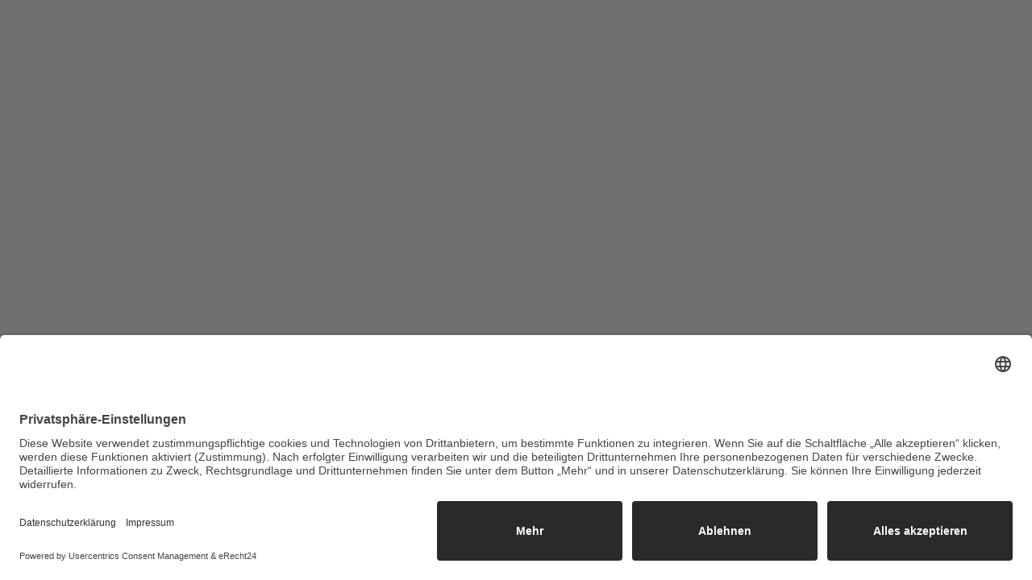

--- FILE ---
content_type: text/html; charset=UTF-8
request_url: https://caritas-luedenscheid.de/menschen_besondere_lebenslage/
body_size: 1332
content:
<!doctype html>
<html class="no-js" lang="de">
<head>
    <meta charset="utf-8" />
    <meta http-equiv="x-ua-compatible" content="ie=edge" />
    <meta name="viewport" content="width=device-width, initial-scale=1, user-scalable=yes" />

	<title>Caritas Kreisdekanat Altena-Lüdenscheid</title>

    <meta name="theme-version" content="1.8.1" />
    <meta name="foundation-version" content="5.5.4" />
    <meta name="modernizr-version" content="3.6.0" />

	
<!-- Usercentrics 2023 -->
<script id="usercentrics-cmp" async data-eu-mode="true" data-settings-id="v1JFyCeLG" src="https://app.eu.usercentrics.eu/browser-ui/latest/loader.js"></script>

<script type="application/javascript" src="https://sdp.eu.usercentrics.eu/latest/uc-block.bundle.js"></script>


<!-- Self-Hosted Fonts -->
<link href="https://caritas-luedenscheid.de/fonts/stylesheet.css" rel="stylesheet" media="all" type="text/css" />
<link href="https://www.caritas-luedenscheid.de/fonts/stylesheet.css" rel="stylesheet" media="all" type="text/css" />
<meta http-equiv="Content-Type" content="text/html; charset=utf-8" />
		<meta name="referrer" content="same-origin" />
		<meta name="language" content="de" />
		<meta name="keywords" content="Caritas Altena, Caritas L&uuml;denscheid, Beratung, Hilfe, Spenden, Ambulante Hilfen, Station&auml;re Pflege" />
		<meta name="author" content="Caritas f&uuml;r das Kreisdekanat Altena L&uuml;denscheid" />
		<meta name="copyright" content="Caritas f&uuml;r das Kreisdekanat Altena L&uuml;denscheid" />
		<meta name="page-topic" content="Hilfsorganisation" />
		<meta name="robots" content="index, follow" />
		<meta name="date" content="18-01-24" />
		<meta name="expires" content="0" />
		<meta name="imagetoolbar" content="false" />
		<meta name="" content="" />
		<meta name="robots" content="index, follow" />
		<meta name="generator" content="RapidWeaver" />
		<link rel="icon" type="image/x-icon" href="https://caritas-luedenscheid.de/resources/favicon.ico" sizes="64x64" />


	<link rel="stylesheet" type="text/css" media="all" href="../rw_common/themes/foundation/consolidated.css?rwcache=779283114" />
		
	<script>var foundation={};</script>
	<script>function loadCSS(a,b,c){"use strict";var d=window.document.createElement("link"),e=b||window.document.getElementsByTagName("script")[0],f=window.document.styleSheets;return d.rel="stylesheet",d.href=a,d.media="only x",e.parentNode.insertBefore(d,e),d.onloadcssdefined=function(a){for(var b,c=0;c<f.length;c++)f[c].href&&f[c].href===d.href&&(b=!0);b?a():setTimeout(function(){d.onloadcssdefined(a)})},d.onloadcssdefined(function(){d.media=c||"all"}),d}</script>

	

			<link rel='stylesheet' type='text/css' media='all' href='../rw_common/plugins/stacks/stacks.css?rwcache=779283114' />
		<link rel='stylesheet' type='text/css' media='all' href='files/stacks_page_page5.css?rwcache=779283114' />
        
        
        
        
		
		

	<script>var jQuery=stacks.jQuery,$=jQuery;</script>
	
</head>

<body class="antialiased">

<div id="foundation-loader"></div>


<div id='stacks_out_1' class='stacks_top'><div id='stacks_in_1' class=''><div class='slice empty out'><div class='slice empty in'></div></div></div></div>


<script data-cfasync="true" src="../rw_common/themes/foundation/foundation.min.js?rwcache=779283114"></script>


</body>
</html>


--- FILE ---
content_type: text/css
request_url: https://caritas-luedenscheid.de/fonts/stylesheet.css
body_size: 52620
content:
/* nunito-200 - cyrillic_cyrillic-ext_latin_latin-ext_vietnamese */
@font-face {
  font-display: swap; /* Check https://developer.mozilla.org/en-US/docs/Web/CSS/@font-face/font-display for other options. */
  font-family: 'Nunito';
  font-style: normal;
  font-weight: 200;
  src: url('../fonts/nunito-v32-cyrillic_cyrillic-ext_latin_latin-ext_vietnamese-200.eot'); /* IE9 Compat Modes */
  src: url('../fonts/nunito-v32-cyrillic_cyrillic-ext_latin_latin-ext_vietnamese-200.eot?#iefix') format('embedded-opentype'), /* IE6-IE8 */
       url('../fonts/nunito-v32-cyrillic_cyrillic-ext_latin_latin-ext_vietnamese-200.woff2') format('woff2'), /* Chrome 36+, Opera 23+, Firefox 39+, Safari 12+, iOS 10+ */
       url('../fonts/nunito-v32-cyrillic_cyrillic-ext_latin_latin-ext_vietnamese-200.woff') format('woff'), /* Chrome 5+, Firefox 3.6+, IE 9+, Safari 5.1+, iOS 5+ */
       url('../fonts/nunito-v32-cyrillic_cyrillic-ext_latin_latin-ext_vietnamese-200.ttf') format('truetype'), /* Chrome 4+, Firefox 3.5+, IE 9+, Safari 3.1+, iOS 4.2+, Android Browser 2.2+ */
       url('../fonts/nunito-v32-cyrillic_cyrillic-ext_latin_latin-ext_vietnamese-200.svg#Nunito') format('svg'); /* Legacy iOS */
}
/* nunito-200italic - cyrillic_cyrillic-ext_latin_latin-ext_vietnamese */
@font-face {
  font-display: swap; /* Check https://developer.mozilla.org/en-US/docs/Web/CSS/@font-face/font-display for other options. */
  font-family: 'Nunito';
  font-style: italic;
  font-weight: 200;
  src: url('../fonts/nunito-v32-cyrillic_cyrillic-ext_latin_latin-ext_vietnamese-200italic.eot'); /* IE9 Compat Modes */
  src: url('../fonts/nunito-v32-cyrillic_cyrillic-ext_latin_latin-ext_vietnamese-200italic.eot?#iefix') format('embedded-opentype'), /* IE6-IE8 */
       url('../fonts/nunito-v32-cyrillic_cyrillic-ext_latin_latin-ext_vietnamese-200italic.woff2') format('woff2'), /* Chrome 36+, Opera 23+, Firefox 39+, Safari 12+, iOS 10+ */
       url('../fonts/nunito-v32-cyrillic_cyrillic-ext_latin_latin-ext_vietnamese-200italic.woff') format('woff'), /* Chrome 5+, Firefox 3.6+, IE 9+, Safari 5.1+, iOS 5+ */
       url('../fonts/nunito-v32-cyrillic_cyrillic-ext_latin_latin-ext_vietnamese-200italic.ttf') format('truetype'), /* Chrome 4+, Firefox 3.5+, IE 9+, Safari 3.1+, iOS 4.2+, Android Browser 2.2+ */
       url('../fonts/nunito-v32-cyrillic_cyrillic-ext_latin_latin-ext_vietnamese-200italic.svg#Nunito') format('svg'); /* Legacy iOS */
}
/* nunito-300 - cyrillic_cyrillic-ext_latin_latin-ext_vietnamese */
@font-face {
  font-display: swap; /* Check https://developer.mozilla.org/en-US/docs/Web/CSS/@font-face/font-display for other options. */
  font-family: 'Nunito';
  font-style: normal;
  font-weight: 300;
  src: url('../fonts/nunito-v32-cyrillic_cyrillic-ext_latin_latin-ext_vietnamese-300.eot'); /* IE9 Compat Modes */
  src: url('../fonts/nunito-v32-cyrillic_cyrillic-ext_latin_latin-ext_vietnamese-300.eot?#iefix') format('embedded-opentype'), /* IE6-IE8 */
       url('../fonts/nunito-v32-cyrillic_cyrillic-ext_latin_latin-ext_vietnamese-300.woff2') format('woff2'), /* Chrome 36+, Opera 23+, Firefox 39+, Safari 12+, iOS 10+ */
       url('../fonts/nunito-v32-cyrillic_cyrillic-ext_latin_latin-ext_vietnamese-300.woff') format('woff'), /* Chrome 5+, Firefox 3.6+, IE 9+, Safari 5.1+, iOS 5+ */
       url('../fonts/nunito-v32-cyrillic_cyrillic-ext_latin_latin-ext_vietnamese-300.ttf') format('truetype'), /* Chrome 4+, Firefox 3.5+, IE 9+, Safari 3.1+, iOS 4.2+, Android Browser 2.2+ */
       url('../fonts/nunito-v32-cyrillic_cyrillic-ext_latin_latin-ext_vietnamese-300.svg#Nunito') format('svg'); /* Legacy iOS */
}
/* nunito-300italic - cyrillic_cyrillic-ext_latin_latin-ext_vietnamese */
@font-face {
  font-display: swap; /* Check https://developer.mozilla.org/en-US/docs/Web/CSS/@font-face/font-display for other options. */
  font-family: 'Nunito';
  font-style: italic;
  font-weight: 300;
  src: url('../fonts/nunito-v32-cyrillic_cyrillic-ext_latin_latin-ext_vietnamese-300italic.eot'); /* IE9 Compat Modes */
  src: url('../fonts/nunito-v32-cyrillic_cyrillic-ext_latin_latin-ext_vietnamese-300italic.eot?#iefix') format('embedded-opentype'), /* IE6-IE8 */
       url('../fonts/nunito-v32-cyrillic_cyrillic-ext_latin_latin-ext_vietnamese-300italic.woff2') format('woff2'), /* Chrome 36+, Opera 23+, Firefox 39+, Safari 12+, iOS 10+ */
       url('../fonts/nunito-v32-cyrillic_cyrillic-ext_latin_latin-ext_vietnamese-300italic.woff') format('woff'), /* Chrome 5+, Firefox 3.6+, IE 9+, Safari 5.1+, iOS 5+ */
       url('../fonts/nunito-v32-cyrillic_cyrillic-ext_latin_latin-ext_vietnamese-300italic.ttf') format('truetype'), /* Chrome 4+, Firefox 3.5+, IE 9+, Safari 3.1+, iOS 4.2+, Android Browser 2.2+ */
       url('../fonts/nunito-v32-cyrillic_cyrillic-ext_latin_latin-ext_vietnamese-300italic.svg#Nunito') format('svg'); /* Legacy iOS */
}
/* nunito-regular - cyrillic_cyrillic-ext_latin_latin-ext_vietnamese */
@font-face {
  font-display: swap; /* Check https://developer.mozilla.org/en-US/docs/Web/CSS/@font-face/font-display for other options. */
  font-family: 'Nunito';
  font-style: normal;
  font-weight: 400;
  src: url('../fonts/nunito-v32-cyrillic_cyrillic-ext_latin_latin-ext_vietnamese-regular.eot'); /* IE9 Compat Modes */
  src: url('../fonts/nunito-v32-cyrillic_cyrillic-ext_latin_latin-ext_vietnamese-regular.eot?#iefix') format('embedded-opentype'), /* IE6-IE8 */
       url('../fonts/nunito-v32-cyrillic_cyrillic-ext_latin_latin-ext_vietnamese-regular.woff2') format('woff2'), /* Chrome 36+, Opera 23+, Firefox 39+, Safari 12+, iOS 10+ */
       url('../fonts/nunito-v32-cyrillic_cyrillic-ext_latin_latin-ext_vietnamese-regular.woff') format('woff'), /* Chrome 5+, Firefox 3.6+, IE 9+, Safari 5.1+, iOS 5+ */
       url('../fonts/nunito-v32-cyrillic_cyrillic-ext_latin_latin-ext_vietnamese-regular.ttf') format('truetype'), /* Chrome 4+, Firefox 3.5+, IE 9+, Safari 3.1+, iOS 4.2+, Android Browser 2.2+ */
       url('../fonts/nunito-v32-cyrillic_cyrillic-ext_latin_latin-ext_vietnamese-regular.svg#Nunito') format('svg'); /* Legacy iOS */
}
/* nunito-italic - cyrillic_cyrillic-ext_latin_latin-ext_vietnamese */
@font-face {
  font-display: swap; /* Check https://developer.mozilla.org/en-US/docs/Web/CSS/@font-face/font-display for other options. */
  font-family: 'Nunito';
  font-style: italic;
  font-weight: 400;
  src: url('../fonts/nunito-v32-cyrillic_cyrillic-ext_latin_latin-ext_vietnamese-italic.eot'); /* IE9 Compat Modes */
  src: url('../fonts/nunito-v32-cyrillic_cyrillic-ext_latin_latin-ext_vietnamese-italic.eot?#iefix') format('embedded-opentype'), /* IE6-IE8 */
       url('../fonts/nunito-v32-cyrillic_cyrillic-ext_latin_latin-ext_vietnamese-italic.woff2') format('woff2'), /* Chrome 36+, Opera 23+, Firefox 39+, Safari 12+, iOS 10+ */
       url('../fonts/nunito-v32-cyrillic_cyrillic-ext_latin_latin-ext_vietnamese-italic.woff') format('woff'), /* Chrome 5+, Firefox 3.6+, IE 9+, Safari 5.1+, iOS 5+ */
       url('../fonts/nunito-v32-cyrillic_cyrillic-ext_latin_latin-ext_vietnamese-italic.ttf') format('truetype'), /* Chrome 4+, Firefox 3.5+, IE 9+, Safari 3.1+, iOS 4.2+, Android Browser 2.2+ */
       url('../fonts/nunito-v32-cyrillic_cyrillic-ext_latin_latin-ext_vietnamese-italic.svg#Nunito') format('svg'); /* Legacy iOS */
}
/* nunito-500 - cyrillic_cyrillic-ext_latin_latin-ext_vietnamese */
@font-face {
  font-display: swap; /* Check https://developer.mozilla.org/en-US/docs/Web/CSS/@font-face/font-display for other options. */
  font-family: 'Nunito';
  font-style: normal;
  font-weight: 500;
  src: url('../fonts/nunito-v32-cyrillic_cyrillic-ext_latin_latin-ext_vietnamese-500.eot'); /* IE9 Compat Modes */
  src: url('../fonts/nunito-v32-cyrillic_cyrillic-ext_latin_latin-ext_vietnamese-500.eot?#iefix') format('embedded-opentype'), /* IE6-IE8 */
       url('../fonts/nunito-v32-cyrillic_cyrillic-ext_latin_latin-ext_vietnamese-500.woff2') format('woff2'), /* Chrome 36+, Opera 23+, Firefox 39+, Safari 12+, iOS 10+ */
       url('../fonts/nunito-v32-cyrillic_cyrillic-ext_latin_latin-ext_vietnamese-500.woff') format('woff'), /* Chrome 5+, Firefox 3.6+, IE 9+, Safari 5.1+, iOS 5+ */
       url('../fonts/nunito-v32-cyrillic_cyrillic-ext_latin_latin-ext_vietnamese-500.ttf') format('truetype'), /* Chrome 4+, Firefox 3.5+, IE 9+, Safari 3.1+, iOS 4.2+, Android Browser 2.2+ */
       url('../fonts/nunito-v32-cyrillic_cyrillic-ext_latin_latin-ext_vietnamese-500.svg#Nunito') format('svg'); /* Legacy iOS */
}
/* nunito-500italic - cyrillic_cyrillic-ext_latin_latin-ext_vietnamese */
@font-face {
  font-display: swap; /* Check https://developer.mozilla.org/en-US/docs/Web/CSS/@font-face/font-display for other options. */
  font-family: 'Nunito';
  font-style: italic;
  font-weight: 500;
  src: url('../fonts/nunito-v32-cyrillic_cyrillic-ext_latin_latin-ext_vietnamese-500italic.eot'); /* IE9 Compat Modes */
  src: url('../fonts/nunito-v32-cyrillic_cyrillic-ext_latin_latin-ext_vietnamese-500italic.eot?#iefix') format('embedded-opentype'), /* IE6-IE8 */
       url('../fonts/nunito-v32-cyrillic_cyrillic-ext_latin_latin-ext_vietnamese-500italic.woff2') format('woff2'), /* Chrome 36+, Opera 23+, Firefox 39+, Safari 12+, iOS 10+ */
       url('../fonts/nunito-v32-cyrillic_cyrillic-ext_latin_latin-ext_vietnamese-500italic.woff') format('woff'), /* Chrome 5+, Firefox 3.6+, IE 9+, Safari 5.1+, iOS 5+ */
       url('../fonts/nunito-v32-cyrillic_cyrillic-ext_latin_latin-ext_vietnamese-500italic.ttf') format('truetype'), /* Chrome 4+, Firefox 3.5+, IE 9+, Safari 3.1+, iOS 4.2+, Android Browser 2.2+ */
       url('../fonts/nunito-v32-cyrillic_cyrillic-ext_latin_latin-ext_vietnamese-500italic.svg#Nunito') format('svg'); /* Legacy iOS */
}
/* nunito-600 - cyrillic_cyrillic-ext_latin_latin-ext_vietnamese */
@font-face {
  font-display: swap; /* Check https://developer.mozilla.org/en-US/docs/Web/CSS/@font-face/font-display for other options. */
  font-family: 'Nunito';
  font-style: normal;
  font-weight: 600;
  src: url('../fonts/nunito-v32-cyrillic_cyrillic-ext_latin_latin-ext_vietnamese-600.eot'); /* IE9 Compat Modes */
  src: url('../fonts/nunito-v32-cyrillic_cyrillic-ext_latin_latin-ext_vietnamese-600.eot?#iefix') format('embedded-opentype'), /* IE6-IE8 */
       url('../fonts/nunito-v32-cyrillic_cyrillic-ext_latin_latin-ext_vietnamese-600.woff2') format('woff2'), /* Chrome 36+, Opera 23+, Firefox 39+, Safari 12+, iOS 10+ */
       url('../fonts/nunito-v32-cyrillic_cyrillic-ext_latin_latin-ext_vietnamese-600.woff') format('woff'), /* Chrome 5+, Firefox 3.6+, IE 9+, Safari 5.1+, iOS 5+ */
       url('../fonts/nunito-v32-cyrillic_cyrillic-ext_latin_latin-ext_vietnamese-600.ttf') format('truetype'), /* Chrome 4+, Firefox 3.5+, IE 9+, Safari 3.1+, iOS 4.2+, Android Browser 2.2+ */
       url('../fonts/nunito-v32-cyrillic_cyrillic-ext_latin_latin-ext_vietnamese-600.svg#Nunito') format('svg'); /* Legacy iOS */
}
/* nunito-600italic - cyrillic_cyrillic-ext_latin_latin-ext_vietnamese */
@font-face {
  font-display: swap; /* Check https://developer.mozilla.org/en-US/docs/Web/CSS/@font-face/font-display for other options. */
  font-family: 'Nunito';
  font-style: italic;
  font-weight: 600;
  src: url('../fonts/nunito-v32-cyrillic_cyrillic-ext_latin_latin-ext_vietnamese-600italic.eot'); /* IE9 Compat Modes */
  src: url('../fonts/nunito-v32-cyrillic_cyrillic-ext_latin_latin-ext_vietnamese-600italic.eot?#iefix') format('embedded-opentype'), /* IE6-IE8 */
       url('../fonts/nunito-v32-cyrillic_cyrillic-ext_latin_latin-ext_vietnamese-600italic.woff2') format('woff2'), /* Chrome 36+, Opera 23+, Firefox 39+, Safari 12+, iOS 10+ */
       url('../fonts/nunito-v32-cyrillic_cyrillic-ext_latin_latin-ext_vietnamese-600italic.woff') format('woff'), /* Chrome 5+, Firefox 3.6+, IE 9+, Safari 5.1+, iOS 5+ */
       url('../fonts/nunito-v32-cyrillic_cyrillic-ext_latin_latin-ext_vietnamese-600italic.ttf') format('truetype'), /* Chrome 4+, Firefox 3.5+, IE 9+, Safari 3.1+, iOS 4.2+, Android Browser 2.2+ */
       url('../fonts/nunito-v32-cyrillic_cyrillic-ext_latin_latin-ext_vietnamese-600italic.svg#Nunito') format('svg'); /* Legacy iOS */
}
/* nunito-700 - cyrillic_cyrillic-ext_latin_latin-ext_vietnamese */
@font-face {
  font-display: swap; /* Check https://developer.mozilla.org/en-US/docs/Web/CSS/@font-face/font-display for other options. */
  font-family: 'Nunito';
  font-style: normal;
  font-weight: 700;
  src: url('../fonts/nunito-v32-cyrillic_cyrillic-ext_latin_latin-ext_vietnamese-700.eot'); /* IE9 Compat Modes */
  src: url('../fonts/nunito-v32-cyrillic_cyrillic-ext_latin_latin-ext_vietnamese-700.eot?#iefix') format('embedded-opentype'), /* IE6-IE8 */
       url('../fonts/nunito-v32-cyrillic_cyrillic-ext_latin_latin-ext_vietnamese-700.woff2') format('woff2'), /* Chrome 36+, Opera 23+, Firefox 39+, Safari 12+, iOS 10+ */
       url('../fonts/nunito-v32-cyrillic_cyrillic-ext_latin_latin-ext_vietnamese-700.woff') format('woff'), /* Chrome 5+, Firefox 3.6+, IE 9+, Safari 5.1+, iOS 5+ */
       url('../fonts/nunito-v32-cyrillic_cyrillic-ext_latin_latin-ext_vietnamese-700.ttf') format('truetype'), /* Chrome 4+, Firefox 3.5+, IE 9+, Safari 3.1+, iOS 4.2+, Android Browser 2.2+ */
       url('../fonts/nunito-v32-cyrillic_cyrillic-ext_latin_latin-ext_vietnamese-700.svg#Nunito') format('svg'); /* Legacy iOS */
}
/* nunito-700italic - cyrillic_cyrillic-ext_latin_latin-ext_vietnamese */
@font-face {
  font-display: swap; /* Check https://developer.mozilla.org/en-US/docs/Web/CSS/@font-face/font-display for other options. */
  font-family: 'Nunito';
  font-style: italic;
  font-weight: 700;
  src: url('../fonts/nunito-v32-cyrillic_cyrillic-ext_latin_latin-ext_vietnamese-700italic.eot'); /* IE9 Compat Modes */
  src: url('../fonts/nunito-v32-cyrillic_cyrillic-ext_latin_latin-ext_vietnamese-700italic.eot?#iefix') format('embedded-opentype'), /* IE6-IE8 */
       url('../fonts/nunito-v32-cyrillic_cyrillic-ext_latin_latin-ext_vietnamese-700italic.woff2') format('woff2'), /* Chrome 36+, Opera 23+, Firefox 39+, Safari 12+, iOS 10+ */
       url('../fonts/nunito-v32-cyrillic_cyrillic-ext_latin_latin-ext_vietnamese-700italic.woff') format('woff'), /* Chrome 5+, Firefox 3.6+, IE 9+, Safari 5.1+, iOS 5+ */
       url('../fonts/nunito-v32-cyrillic_cyrillic-ext_latin_latin-ext_vietnamese-700italic.ttf') format('truetype'), /* Chrome 4+, Firefox 3.5+, IE 9+, Safari 3.1+, iOS 4.2+, Android Browser 2.2+ */
       url('../fonts/nunito-v32-cyrillic_cyrillic-ext_latin_latin-ext_vietnamese-700italic.svg#Nunito') format('svg'); /* Legacy iOS */
}
/* nunito-800 - cyrillic_cyrillic-ext_latin_latin-ext_vietnamese */
@font-face {
  font-display: swap; /* Check https://developer.mozilla.org/en-US/docs/Web/CSS/@font-face/font-display for other options. */
  font-family: 'Nunito';
  font-style: normal;
  font-weight: 800;
  src: url('../fonts/nunito-v32-cyrillic_cyrillic-ext_latin_latin-ext_vietnamese-800.eot'); /* IE9 Compat Modes */
  src: url('../fonts/nunito-v32-cyrillic_cyrillic-ext_latin_latin-ext_vietnamese-800.eot?#iefix') format('embedded-opentype'), /* IE6-IE8 */
       url('../fonts/nunito-v32-cyrillic_cyrillic-ext_latin_latin-ext_vietnamese-800.woff2') format('woff2'), /* Chrome 36+, Opera 23+, Firefox 39+, Safari 12+, iOS 10+ */
       url('../fonts/nunito-v32-cyrillic_cyrillic-ext_latin_latin-ext_vietnamese-800.woff') format('woff'), /* Chrome 5+, Firefox 3.6+, IE 9+, Safari 5.1+, iOS 5+ */
       url('../fonts/nunito-v32-cyrillic_cyrillic-ext_latin_latin-ext_vietnamese-800.ttf') format('truetype'), /* Chrome 4+, Firefox 3.5+, IE 9+, Safari 3.1+, iOS 4.2+, Android Browser 2.2+ */
       url('../fonts/nunito-v32-cyrillic_cyrillic-ext_latin_latin-ext_vietnamese-800.svg#Nunito') format('svg'); /* Legacy iOS */
}
/* nunito-800italic - cyrillic_cyrillic-ext_latin_latin-ext_vietnamese */
@font-face {
  font-display: swap; /* Check https://developer.mozilla.org/en-US/docs/Web/CSS/@font-face/font-display for other options. */
  font-family: 'Nunito';
  font-style: italic;
  font-weight: 800;
  src: url('../fonts/nunito-v32-cyrillic_cyrillic-ext_latin_latin-ext_vietnamese-800italic.eot'); /* IE9 Compat Modes */
  src: url('../fonts/nunito-v32-cyrillic_cyrillic-ext_latin_latin-ext_vietnamese-800italic.eot?#iefix') format('embedded-opentype'), /* IE6-IE8 */
       url('../fonts/nunito-v32-cyrillic_cyrillic-ext_latin_latin-ext_vietnamese-800italic.woff2') format('woff2'), /* Chrome 36+, Opera 23+, Firefox 39+, Safari 12+, iOS 10+ */
       url('../fonts/nunito-v32-cyrillic_cyrillic-ext_latin_latin-ext_vietnamese-800italic.woff') format('woff'), /* Chrome 5+, Firefox 3.6+, IE 9+, Safari 5.1+, iOS 5+ */
       url('../fonts/nunito-v32-cyrillic_cyrillic-ext_latin_latin-ext_vietnamese-800italic.ttf') format('truetype'), /* Chrome 4+, Firefox 3.5+, IE 9+, Safari 3.1+, iOS 4.2+, Android Browser 2.2+ */
       url('../fonts/nunito-v32-cyrillic_cyrillic-ext_latin_latin-ext_vietnamese-800italic.svg#Nunito') format('svg'); /* Legacy iOS */
}
/* nunito-900 - cyrillic_cyrillic-ext_latin_latin-ext_vietnamese */
@font-face {
  font-display: swap; /* Check https://developer.mozilla.org/en-US/docs/Web/CSS/@font-face/font-display for other options. */
  font-family: 'Nunito';
  font-style: normal;
  font-weight: 900;
  src: url('../fonts/nunito-v32-cyrillic_cyrillic-ext_latin_latin-ext_vietnamese-900.eot'); /* IE9 Compat Modes */
  src: url('../fonts/nunito-v32-cyrillic_cyrillic-ext_latin_latin-ext_vietnamese-900.eot?#iefix') format('embedded-opentype'), /* IE6-IE8 */
       url('../fonts/nunito-v32-cyrillic_cyrillic-ext_latin_latin-ext_vietnamese-900.woff2') format('woff2'), /* Chrome 36+, Opera 23+, Firefox 39+, Safari 12+, iOS 10+ */
       url('../fonts/nunito-v32-cyrillic_cyrillic-ext_latin_latin-ext_vietnamese-900.woff') format('woff'), /* Chrome 5+, Firefox 3.6+, IE 9+, Safari 5.1+, iOS 5+ */
       url('../fonts/nunito-v32-cyrillic_cyrillic-ext_latin_latin-ext_vietnamese-900.ttf') format('truetype'), /* Chrome 4+, Firefox 3.5+, IE 9+, Safari 3.1+, iOS 4.2+, Android Browser 2.2+ */
       url('../fonts/nunito-v32-cyrillic_cyrillic-ext_latin_latin-ext_vietnamese-900.svg#Nunito') format('svg'); /* Legacy iOS */
}
/* nunito-900italic - cyrillic_cyrillic-ext_latin_latin-ext_vietnamese */
@font-face {
  font-display: swap; /* Check https://developer.mozilla.org/en-US/docs/Web/CSS/@font-face/font-display for other options. */
  font-family: 'Nunito';
  font-style: italic;
  font-weight: 900;
  src: url('../fonts/nunito-v32-cyrillic_cyrillic-ext_latin_latin-ext_vietnamese-900italic.eot'); /* IE9 Compat Modes */
  src: url('../fonts/nunito-v32-cyrillic_cyrillic-ext_latin_latin-ext_vietnamese-900italic.eot?#iefix') format('embedded-opentype'), /* IE6-IE8 */
       url('../fonts/nunito-v32-cyrillic_cyrillic-ext_latin_latin-ext_vietnamese-900italic.woff2') format('woff2'), /* Chrome 36+, Opera 23+, Firefox 39+, Safari 12+, iOS 10+ */
       url('../fonts/nunito-v32-cyrillic_cyrillic-ext_latin_latin-ext_vietnamese-900italic.woff') format('woff'), /* Chrome 5+, Firefox 3.6+, IE 9+, Safari 5.1+, iOS 5+ */
       url('../fonts/nunito-v32-cyrillic_cyrillic-ext_latin_latin-ext_vietnamese-900italic.ttf') format('truetype'), /* Chrome 4+, Firefox 3.5+, IE 9+, Safari 3.1+, iOS 4.2+, Android Browser 2.2+ */
       url('../fonts/nunito-v32-cyrillic_cyrillic-ext_latin_latin-ext_vietnamese-900italic.svg#Nunito') format('svg'); /* Legacy iOS */
}
/* nunito-200 - vietnamese_latin_latin-ext */
@font-face {
  font-family: 'Nunito';
  font-style: normal;
  font-weight: 200;
  src: url('../fonts/nunito-v9-vietnamese_latin_latin-ext-200.eot'); /* IE9 Compat Modes */
  src: local('Nunito ExtraLight'), local('Nunito-ExtraLight'),
       url('../fonts/nunito-v9-vietnamese_latin_latin-ext-200.eot?#iefix') format('embedded-opentype'), /* IE6-IE8 */
       url('../fonts/nunito-v9-vietnamese_latin_latin-ext-200.woff2') format('woff2'), /* Super Modern Browsers */
       url('../fonts/nunito-v9-vietnamese_latin_latin-ext-200.woff') format('woff'), /* Modern Browsers */
       url('../fonts/nunito-v9-vietnamese_latin_latin-ext-200.ttf') format('truetype'), /* Safari, Android, iOS */
       url('../fonts/nunito-v9-vietnamese_latin_latin-ext-200.svg#Nunito') format('svg'); /* Legacy iOS */
}
/* nunito-200italic - vietnamese_latin_latin-ext */
@font-face {
  font-family: 'Nunito';
  font-style: italic;
  font-weight: 200;
  src: url('../fonts/nunito-v9-vietnamese_latin_latin-ext-200italic.eot'); /* IE9 Compat Modes */
  src: local('Nunito ExtraLight Italic'), local('Nunito-ExtraLightItalic'),
       url('../fonts/nunito-v9-vietnamese_latin_latin-ext-200italic.eot?#iefix') format('embedded-opentype'), /* IE6-IE8 */
       url('../fonts/nunito-v9-vietnamese_latin_latin-ext-200italic.woff2') format('woff2'), /* Super Modern Browsers */
       url('../fonts/nunito-v9-vietnamese_latin_latin-ext-200italic.woff') format('woff'), /* Modern Browsers */
       url('../fonts/nunito-v9-vietnamese_latin_latin-ext-200italic.ttf') format('truetype'), /* Safari, Android, iOS */
       url('../fonts/nunito-v9-vietnamese_latin_latin-ext-200italic.svg#Nunito') format('svg'); /* Legacy iOS */
}
/* nunito-300 - vietnamese_latin_latin-ext */
@font-face {
  font-family: 'Nunito';
  font-style: normal;
  font-weight: 300;
  src: url('../fonts/nunito-v9-vietnamese_latin_latin-ext-300.eot'); /* IE9 Compat Modes */
  src: local('Nunito Light'), local('Nunito-Light'),
       url('../fonts/nunito-v9-vietnamese_latin_latin-ext-300.eot?#iefix') format('embedded-opentype'), /* IE6-IE8 */
       url('../fonts/nunito-v9-vietnamese_latin_latin-ext-300.woff2') format('woff2'), /* Super Modern Browsers */
       url('../fonts/nunito-v9-vietnamese_latin_latin-ext-300.woff') format('woff'), /* Modern Browsers */
       url('../fonts/nunito-v9-vietnamese_latin_latin-ext-300.ttf') format('truetype'), /* Safari, Android, iOS */
       url('../fonts/nunito-v9-vietnamese_latin_latin-ext-300.svg#Nunito') format('svg'); /* Legacy iOS */
}
/* nunito-300italic - vietnamese_latin_latin-ext */
@font-face {
  font-family: 'Nunito';
  font-style: italic;
  font-weight: 300;
  src: url('../fonts/nunito-v9-vietnamese_latin_latin-ext-300italic.eot'); /* IE9 Compat Modes */
  src: local('Nunito Light Italic'), local('Nunito-LightItalic'),
       url('../fonts/nunito-v9-vietnamese_latin_latin-ext-300italic.eot?#iefix') format('embedded-opentype'), /* IE6-IE8 */
       url('../fonts/nunito-v9-vietnamese_latin_latin-ext-300italic.woff2') format('woff2'), /* Super Modern Browsers */
       url('../fonts/nunito-v9-vietnamese_latin_latin-ext-300italic.woff') format('woff'), /* Modern Browsers */
       url('../fonts/nunito-v9-vietnamese_latin_latin-ext-300italic.ttf') format('truetype'), /* Safari, Android, iOS */
       url('../fonts/nunito-v9-vietnamese_latin_latin-ext-300italic.svg#Nunito') format('svg'); /* Legacy iOS */
}
/* nunito-regular - vietnamese_latin_latin-ext */
@font-face {
  font-family: 'Nunito';
  font-style: normal;
  font-weight: 400;
  src: url('../fonts/nunito-v9-vietnamese_latin_latin-ext-regular.eot'); /* IE9 Compat Modes */
  src: local('Nunito Regular'), local('Nunito-Regular'),
       url('../fonts/nunito-v9-vietnamese_latin_latin-ext-regular.eot?#iefix') format('embedded-opentype'), /* IE6-IE8 */
       url('../fonts/nunito-v9-vietnamese_latin_latin-ext-regular.woff2') format('woff2'), /* Super Modern Browsers */
       url('../fonts/nunito-v9-vietnamese_latin_latin-ext-regular.woff') format('woff'), /* Modern Browsers */
       url('../fonts/nunito-v9-vietnamese_latin_latin-ext-regular.ttf') format('truetype'), /* Safari, Android, iOS */
       url('../fonts/nunito-v9-vietnamese_latin_latin-ext-regular.svg#Nunito') format('svg'); /* Legacy iOS */
}
/* nunito-italic - vietnamese_latin_latin-ext */
@font-face {
  font-family: 'Nunito';
  font-style: italic;
  font-weight: 400;
  src: url('../fonts/nunito-v9-vietnamese_latin_latin-ext-italic.eot'); /* IE9 Compat Modes */
  src: local('Nunito Italic'), local('Nunito-Italic'),
       url('../fonts/nunito-v9-vietnamese_latin_latin-ext-italic.eot?#iefix') format('embedded-opentype'), /* IE6-IE8 */
       url('../fonts/nunito-v9-vietnamese_latin_latin-ext-italic.woff2') format('woff2'), /* Super Modern Browsers */
       url('../fonts/nunito-v9-vietnamese_latin_latin-ext-italic.woff') format('woff'), /* Modern Browsers */
       url('../fonts/nunito-v9-vietnamese_latin_latin-ext-italic.ttf') format('truetype'), /* Safari, Android, iOS */
       url('../fonts/nunito-v9-vietnamese_latin_latin-ext-italic.svg#Nunito') format('svg'); /* Legacy iOS */
}
/* nunito-600 - vietnamese_latin_latin-ext */
@font-face {
  font-family: 'Nunito';
  font-style: normal;
  font-weight: 600;
  src: url('../fonts/nunito-v9-vietnamese_latin_latin-ext-600.eot'); /* IE9 Compat Modes */
  src: local('Nunito SemiBold'), local('Nunito-SemiBold'),
       url('../fonts/nunito-v9-vietnamese_latin_latin-ext-600.eot?#iefix') format('embedded-opentype'), /* IE6-IE8 */
       url('../fonts/nunito-v9-vietnamese_latin_latin-ext-600.woff2') format('woff2'), /* Super Modern Browsers */
       url('../fonts/nunito-v9-vietnamese_latin_latin-ext-600.woff') format('woff'), /* Modern Browsers */
       url('../fonts/nunito-v9-vietnamese_latin_latin-ext-600.ttf') format('truetype'), /* Safari, Android, iOS */
       url('../fonts/nunito-v9-vietnamese_latin_latin-ext-600.svg#Nunito') format('svg'); /* Legacy iOS */
}
/* nunito-600italic - vietnamese_latin_latin-ext */
@font-face {
  font-family: 'Nunito';
  font-style: italic;
  font-weight: 600;
  src: url('../fonts/nunito-v9-vietnamese_latin_latin-ext-600italic.eot'); /* IE9 Compat Modes */
  src: local('Nunito SemiBold Italic'), local('Nunito-SemiBoldItalic'),
       url('../fonts/nunito-v9-vietnamese_latin_latin-ext-600italic.eot?#iefix') format('embedded-opentype'), /* IE6-IE8 */
       url('../fonts/nunito-v9-vietnamese_latin_latin-ext-600italic.woff2') format('woff2'), /* Super Modern Browsers */
       url('../fonts/nunito-v9-vietnamese_latin_latin-ext-600italic.woff') format('woff'), /* Modern Browsers */
       url('../fonts/nunito-v9-vietnamese_latin_latin-ext-600italic.ttf') format('truetype'), /* Safari, Android, iOS */
       url('../fonts/nunito-v9-vietnamese_latin_latin-ext-600italic.svg#Nunito') format('svg'); /* Legacy iOS */
}
/* nunito-700 - vietnamese_latin_latin-ext */
@font-face {
  font-family: 'Nunito';
  font-style: normal;
  font-weight: 700;
  src: url('../fonts/nunito-v9-vietnamese_latin_latin-ext-700.eot'); /* IE9 Compat Modes */
  src: local('Nunito Bold'), local('Nunito-Bold'),
       url('../fonts/nunito-v9-vietnamese_latin_latin-ext-700.eot?#iefix') format('embedded-opentype'), /* IE6-IE8 */
       url('../fonts/nunito-v9-vietnamese_latin_latin-ext-700.woff2') format('woff2'), /* Super Modern Browsers */
       url('../fonts/nunito-v9-vietnamese_latin_latin-ext-700.woff') format('woff'), /* Modern Browsers */
       url('../fonts/nunito-v9-vietnamese_latin_latin-ext-700.ttf') format('truetype'), /* Safari, Android, iOS */
       url('../fonts/nunito-v9-vietnamese_latin_latin-ext-700.svg#Nunito') format('svg'); /* Legacy iOS */
}
/* nunito-700italic - vietnamese_latin_latin-ext */
@font-face {
  font-family: 'Nunito';
  font-style: italic;
  font-weight: 700;
  src: url('../fonts/nunito-v9-vietnamese_latin_latin-ext-700italic.eot'); /* IE9 Compat Modes */
  src: local('Nunito Bold Italic'), local('Nunito-BoldItalic'),
       url('../fonts/nunito-v9-vietnamese_latin_latin-ext-700italic.eot?#iefix') format('embedded-opentype'), /* IE6-IE8 */
       url('../fonts/nunito-v9-vietnamese_latin_latin-ext-700italic.woff2') format('woff2'), /* Super Modern Browsers */
       url('../fonts/nunito-v9-vietnamese_latin_latin-ext-700italic.woff') format('woff'), /* Modern Browsers */
       url('../fonts/nunito-v9-vietnamese_latin_latin-ext-700italic.ttf') format('truetype'), /* Safari, Android, iOS */
       url('../fonts/nunito-v9-vietnamese_latin_latin-ext-700italic.svg#Nunito') format('svg'); /* Legacy iOS */
}
/* nunito-800 - vietnamese_latin_latin-ext */
@font-face {
  font-family: 'Nunito';
  font-style: normal;
  font-weight: 800;
  src: url('../fonts/nunito-v9-vietnamese_latin_latin-ext-800.eot'); /* IE9 Compat Modes */
  src: local('Nunito ExtraBold'), local('Nunito-ExtraBold'),
       url('../fonts/nunito-v9-vietnamese_latin_latin-ext-800.eot?#iefix') format('embedded-opentype'), /* IE6-IE8 */
       url('../fonts/nunito-v9-vietnamese_latin_latin-ext-800.woff2') format('woff2'), /* Super Modern Browsers */
       url('../fonts/nunito-v9-vietnamese_latin_latin-ext-800.woff') format('woff'), /* Modern Browsers */
       url('../fonts/nunito-v9-vietnamese_latin_latin-ext-800.ttf') format('truetype'), /* Safari, Android, iOS */
       url('../fonts/nunito-v9-vietnamese_latin_latin-ext-800.svg#Nunito') format('svg'); /* Legacy iOS */
}
/* nunito-800italic - vietnamese_latin_latin-ext */
@font-face {
  font-family: 'Nunito';
  font-style: italic;
  font-weight: 800;
  src: url('../fonts/nunito-v9-vietnamese_latin_latin-ext-800italic.eot'); /* IE9 Compat Modes */
  src: local('Nunito ExtraBold Italic'), local('Nunito-ExtraBoldItalic'),
       url('../fonts/nunito-v9-vietnamese_latin_latin-ext-800italic.eot?#iefix') format('embedded-opentype'), /* IE6-IE8 */
       url('../fonts/nunito-v9-vietnamese_latin_latin-ext-800italic.woff2') format('woff2'), /* Super Modern Browsers */
       url('../fonts/nunito-v9-vietnamese_latin_latin-ext-800italic.woff') format('woff'), /* Modern Browsers */
       url('../fonts/nunito-v9-vietnamese_latin_latin-ext-800italic.ttf') format('truetype'), /* Safari, Android, iOS */
       url('../fonts/nunito-v9-vietnamese_latin_latin-ext-800italic.svg#Nunito') format('svg'); /* Legacy iOS */
}
/* nunito-900 - vietnamese_latin_latin-ext */
@font-face {
  font-family: 'Nunito';
  font-style: normal;
  font-weight: 900;
  src: url('../fonts/nunito-v9-vietnamese_latin_latin-ext-900.eot'); /* IE9 Compat Modes */
  src: local('Nunito Black'), local('Nunito-Black'),
       url('../fonts/nunito-v9-vietnamese_latin_latin-ext-900.eot?#iefix') format('embedded-opentype'), /* IE6-IE8 */
       url('../fonts/nunito-v9-vietnamese_latin_latin-ext-900.woff2') format('woff2'), /* Super Modern Browsers */
       url('../fonts/nunito-v9-vietnamese_latin_latin-ext-900.woff') format('woff'), /* Modern Browsers */
       url('../fonts/nunito-v9-vietnamese_latin_latin-ext-900.ttf') format('truetype'), /* Safari, Android, iOS */
       url('../fonts/nunito-v9-vietnamese_latin_latin-ext-900.svg#Nunito') format('svg'); /* Legacy iOS */
}
/* nunito-900italic - vietnamese_latin_latin-ext */
@font-face {
  font-family: 'Nunito';
  font-style: italic;
  font-weight: 900;
  src: url('../fonts/nunito-v9-vietnamese_latin_latin-ext-900italic.eot'); /* IE9 Compat Modes */
  src: local('Nunito Black Italic'), local('Nunito-BlackItalic'),
       url('../fonts/nunito-v9-vietnamese_latin_latin-ext-900italic.eot?#iefix') format('embedded-opentype'), /* IE6-IE8 */
       url('../fonts/nunito-v9-vietnamese_latin_latin-ext-900italic.woff2') format('woff2'), /* Super Modern Browsers */
       url('../fonts/nunito-v9-vietnamese_latin_latin-ext-900italic.woff') format('woff'), /* Modern Browsers */
       url('../fonts/nunito-v9-vietnamese_latin_latin-ext-900italic.ttf') format('truetype'), /* Safari, Android, iOS */
       url('../fonts/nunito-v9-vietnamese_latin_latin-ext-900italic.svg#Nunito') format('svg'); /* Legacy iOS */
}

/* nunito-200 - latin_latin-ext */
@font-face {
  font-family: 'Nunito';
  font-style: normal;
  font-weight: 200;
  src: url('../fonts/nunito-v9-latin_latin-ext-200.eot'); /* IE9 Compat Modes */
  src: local('Nunito ExtraLight'), local('Nunito-ExtraLight'),
       url('../fonts/nunito-v9-latin_latin-ext-200.eot?#iefix') format('embedded-opentype'), /* IE6-IE8 */
       url('../fonts/nunito-v9-latin_latin-ext-200.woff2') format('woff2'), /* Super Modern Browsers */
       url('../fonts/nunito-v9-latin_latin-ext-200.woff') format('woff'), /* Modern Browsers */
       url('../fonts/nunito-v9-latin_latin-ext-200.ttf') format('truetype'), /* Safari, Android, iOS */
       url('../fonts/nunito-v9-latin_latin-ext-200.svg#Nunito') format('svg'); /* Legacy iOS */
}
/* nunito-200italic - latin_latin-ext */
@font-face {
  font-family: 'Nunito';
  font-style: italic;
  font-weight: 200;
  src: url('../fonts/nunito-v9-latin_latin-ext-200italic.eot'); /* IE9 Compat Modes */
  src: local('Nunito ExtraLight Italic'), local('Nunito-ExtraLightItalic'),
       url('../fonts/nunito-v9-latin_latin-ext-200italic.eot?#iefix') format('embedded-opentype'), /* IE6-IE8 */
       url('../fonts/nunito-v9-latin_latin-ext-200italic.woff2') format('woff2'), /* Super Modern Browsers */
       url('../fonts/nunito-v9-latin_latin-ext-200italic.woff') format('woff'), /* Modern Browsers */
       url('../fonts/nunito-v9-latin_latin-ext-200italic.ttf') format('truetype'), /* Safari, Android, iOS */
       url('../fonts/nunito-v9-latin_latin-ext-200italic.svg#Nunito') format('svg'); /* Legacy iOS */
}
/* nunito-300 - latin_latin-ext */
@font-face {
  font-family: 'Nunito';
  font-style: normal;
  font-weight: 300;
  src: url('../fonts/nunito-v9-latin_latin-ext-300.eot'); /* IE9 Compat Modes */
  src: local('Nunito Light'), local('Nunito-Light'),
       url('../fonts/nunito-v9-latin_latin-ext-300.eot?#iefix') format('embedded-opentype'), /* IE6-IE8 */
       url('../fonts/nunito-v9-latin_latin-ext-300.woff2') format('woff2'), /* Super Modern Browsers */
       url('../fonts/nunito-v9-latin_latin-ext-300.woff') format('woff'), /* Modern Browsers */
       url('../fonts/nunito-v9-latin_latin-ext-300.ttf') format('truetype'), /* Safari, Android, iOS */
       url('../fonts/nunito-v9-latin_latin-ext-300.svg#Nunito') format('svg'); /* Legacy iOS */
}
/* nunito-300italic - latin_latin-ext */
@font-face {
  font-family: 'Nunito';
  font-style: italic;
  font-weight: 300;
  src: url('../fonts/nunito-v9-latin_latin-ext-300italic.eot'); /* IE9 Compat Modes */
  src: local('Nunito Light Italic'), local('Nunito-LightItalic'),
       url('../fonts/nunito-v9-latin_latin-ext-300italic.eot?#iefix') format('embedded-opentype'), /* IE6-IE8 */
       url('../fonts/nunito-v9-latin_latin-ext-300italic.woff2') format('woff2'), /* Super Modern Browsers */
       url('../fonts/nunito-v9-latin_latin-ext-300italic.woff') format('woff'), /* Modern Browsers */
       url('../fonts/nunito-v9-latin_latin-ext-300italic.ttf') format('truetype'), /* Safari, Android, iOS */
       url('../fonts/nunito-v9-latin_latin-ext-300italic.svg#Nunito') format('svg'); /* Legacy iOS */
}
/* nunito-italic - latin_latin-ext */
@font-face {
  font-family: 'Nunito';
  font-style: italic;
  font-weight: 400;
  src: url('../fonts/nunito-v9-latin_latin-ext-italic.eot'); /* IE9 Compat Modes */
  src: local('Nunito Italic'), local('Nunito-Italic'),
       url('../fonts/nunito-v9-latin_latin-ext-italic.eot?#iefix') format('embedded-opentype'), /* IE6-IE8 */
       url('../fonts/nunito-v9-latin_latin-ext-italic.woff2') format('woff2'), /* Super Modern Browsers */
       url('../fonts/nunito-v9-latin_latin-ext-italic.woff') format('woff'), /* Modern Browsers */
       url('../fonts/nunito-v9-latin_latin-ext-italic.ttf') format('truetype'), /* Safari, Android, iOS */
       url('../fonts/nunito-v9-latin_latin-ext-italic.svg#Nunito') format('svg'); /* Legacy iOS */
}
/* nunito-regular - latin_latin-ext */
@font-face {
  font-family: 'Nunito';
  font-style: normal;
  font-weight: 400;
  src: url('../fonts/nunito-v9-latin_latin-ext-regular.eot'); /* IE9 Compat Modes */
  src: local('Nunito Regular'), local('Nunito-Regular'),
       url('../fonts/nunito-v9-latin_latin-ext-regular.eot?#iefix') format('embedded-opentype'), /* IE6-IE8 */
       url('../fonts/nunito-v9-latin_latin-ext-regular.woff2') format('woff2'), /* Super Modern Browsers */
       url('../fonts/nunito-v9-latin_latin-ext-regular.woff') format('woff'), /* Modern Browsers */
       url('../fonts/nunito-v9-latin_latin-ext-regular.ttf') format('truetype'), /* Safari, Android, iOS */
       url('../fonts/nunito-v9-latin_latin-ext-regular.svg#Nunito') format('svg'); /* Legacy iOS */
}
/* nunito-600 - latin_latin-ext */
@font-face {
  font-family: 'Nunito';
  font-style: normal;
  font-weight: 600;
  src: url('../fonts/nunito-v9-latin_latin-ext-600.eot'); /* IE9 Compat Modes */
  src: local('Nunito SemiBold'), local('Nunito-SemiBold'),
       url('../fonts/nunito-v9-latin_latin-ext-600.eot?#iefix') format('embedded-opentype'), /* IE6-IE8 */
       url('../fonts/nunito-v9-latin_latin-ext-600.woff2') format('woff2'), /* Super Modern Browsers */
       url('../fonts/nunito-v9-latin_latin-ext-600.woff') format('woff'), /* Modern Browsers */
       url('../fonts/nunito-v9-latin_latin-ext-600.ttf') format('truetype'), /* Safari, Android, iOS */
       url('../fonts/nunito-v9-latin_latin-ext-600.svg#Nunito') format('svg'); /* Legacy iOS */
}
/* nunito-600italic - latin_latin-ext */
@font-face {
  font-family: 'Nunito';
  font-style: italic;
  font-weight: 600;
  src: url('../fonts/nunito-v9-latin_latin-ext-600italic.eot'); /* IE9 Compat Modes */
  src: local('Nunito SemiBold Italic'), local('Nunito-SemiBoldItalic'),
       url('../fonts/nunito-v9-latin_latin-ext-600italic.eot?#iefix') format('embedded-opentype'), /* IE6-IE8 */
       url('../fonts/nunito-v9-latin_latin-ext-600italic.woff2') format('woff2'), /* Super Modern Browsers */
       url('../fonts/nunito-v9-latin_latin-ext-600italic.woff') format('woff'), /* Modern Browsers */
       url('../fonts/nunito-v9-latin_latin-ext-600italic.ttf') format('truetype'), /* Safari, Android, iOS */
       url('../fonts/nunito-v9-latin_latin-ext-600italic.svg#Nunito') format('svg'); /* Legacy iOS */
}
/* nunito-700 - latin_latin-ext */
@font-face {
  font-family: 'Nunito';
  font-style: normal;
  font-weight: 700;
  src: url('../fonts/nunito-v9-latin_latin-ext-700.eot'); /* IE9 Compat Modes */
  src: local('Nunito Bold'), local('Nunito-Bold'),
       url('../fonts/nunito-v9-latin_latin-ext-700.eot?#iefix') format('embedded-opentype'), /* IE6-IE8 */
       url('../fonts/nunito-v9-latin_latin-ext-700.woff2') format('woff2'), /* Super Modern Browsers */
       url('../fonts/nunito-v9-latin_latin-ext-700.woff') format('woff'), /* Modern Browsers */
       url('../fonts/nunito-v9-latin_latin-ext-700.ttf') format('truetype'), /* Safari, Android, iOS */
       url('../fonts/nunito-v9-latin_latin-ext-700.svg#Nunito') format('svg'); /* Legacy iOS */
}
/* nunito-700italic - latin_latin-ext */
@font-face {
  font-family: 'Nunito';
  font-style: italic;
  font-weight: 700;
  src: url('../fonts/nunito-v9-latin_latin-ext-700italic.eot'); /* IE9 Compat Modes */
  src: local('Nunito Bold Italic'), local('Nunito-BoldItalic'),
       url('../fonts/nunito-v9-latin_latin-ext-700italic.eot?#iefix') format('embedded-opentype'), /* IE6-IE8 */
       url('../fonts/nunito-v9-latin_latin-ext-700italic.woff2') format('woff2'), /* Super Modern Browsers */
       url('../fonts/nunito-v9-latin_latin-ext-700italic.woff') format('woff'), /* Modern Browsers */
       url('../fonts/nunito-v9-latin_latin-ext-700italic.ttf') format('truetype'), /* Safari, Android, iOS */
       url('../fonts/nunito-v9-latin_latin-ext-700italic.svg#Nunito') format('svg'); /* Legacy iOS */
}
/* nunito-800 - latin_latin-ext */
@font-face {
  font-family: 'Nunito';
  font-style: normal;
  font-weight: 800;
  src: url('../fonts/nunito-v9-latin_latin-ext-800.eot'); /* IE9 Compat Modes */
  src: local('Nunito ExtraBold'), local('Nunito-ExtraBold'),
       url('../fonts/nunito-v9-latin_latin-ext-800.eot?#iefix') format('embedded-opentype'), /* IE6-IE8 */
       url('../fonts/nunito-v9-latin_latin-ext-800.woff2') format('woff2'), /* Super Modern Browsers */
       url('../fonts/nunito-v9-latin_latin-ext-800.woff') format('woff'), /* Modern Browsers */
       url('../fonts/nunito-v9-latin_latin-ext-800.ttf') format('truetype'), /* Safari, Android, iOS */
       url('../fonts/nunito-v9-latin_latin-ext-800.svg#Nunito') format('svg'); /* Legacy iOS */
}
/* nunito-800italic - latin_latin-ext */
@font-face {
  font-family: 'Nunito';
  font-style: italic;
  font-weight: 800;
  src: url('../fonts/nunito-v9-latin_latin-ext-800italic.eot'); /* IE9 Compat Modes */
  src: local('Nunito ExtraBold Italic'), local('Nunito-ExtraBoldItalic'),
       url('../fonts/nunito-v9-latin_latin-ext-800italic.eot?#iefix') format('embedded-opentype'), /* IE6-IE8 */
       url('../fonts/nunito-v9-latin_latin-ext-800italic.woff2') format('woff2'), /* Super Modern Browsers */
       url('../fonts/nunito-v9-latin_latin-ext-800italic.woff') format('woff'), /* Modern Browsers */
       url('../fonts/nunito-v9-latin_latin-ext-800italic.ttf') format('truetype'), /* Safari, Android, iOS */
       url('../fonts/nunito-v9-latin_latin-ext-800italic.svg#Nunito') format('svg'); /* Legacy iOS */
}
/* nunito-900 - latin_latin-ext */
@font-face {
  font-family: 'Nunito';
  font-style: normal;
  font-weight: 900;
  src: url('../fonts/nunito-v9-latin_latin-ext-900.eot'); /* IE9 Compat Modes */
  src: local('Nunito Black'), local('Nunito-Black'),
       url('../fonts/nunito-v9-latin_latin-ext-900.eot?#iefix') format('embedded-opentype'), /* IE6-IE8 */
       url('../fonts/nunito-v9-latin_latin-ext-900.woff2') format('woff2'), /* Super Modern Browsers */
       url('../fonts/nunito-v9-latin_latin-ext-900.woff') format('woff'), /* Modern Browsers */
       url('../fonts/nunito-v9-latin_latin-ext-900.ttf') format('truetype'), /* Safari, Android, iOS */
       url('../fonts/nunito-v9-latin_latin-ext-900.svg#Nunito') format('svg'); /* Legacy iOS */
}
/* nunito-900italic - latin_latin-ext */
@font-face {
  font-family: 'Nunito';
  font-style: italic;
  font-weight: 900;
  src: url('../fonts/nunito-v9-latin_latin-ext-900italic.eot'); /* IE9 Compat Modes */
  src: local('Nunito Black Italic'), local('Nunito-BlackItalic'),
       url('../fonts/nunito-v9-latin_latin-ext-900italic.eot?#iefix') format('embedded-opentype'), /* IE6-IE8 */
       url('../fonts/nunito-v9-latin_latin-ext-900italic.woff2') format('woff2'), /* Super Modern Browsers */
       url('../fonts/nunito-v9-latin_latin-ext-900italic.woff') format('woff'), /* Modern Browsers */
       url('../fonts/nunito-v9-latin_latin-ext-900italic.ttf') format('truetype'), /* Safari, Android, iOS */
       url('../fonts/nunito-v9-latin_latin-ext-900italic.svg#Nunito') format('svg'); /* Legacy iOS */
}

/* nunito-200 - latin */
@font-face {
  font-family: 'Nunito';
  font-style: normal;
  font-weight: 200;
  src: url('../fonts/nunito-v9-latin-200.eot'); /* IE9 Compat Modes */
  src: local('Nunito ExtraLight'), local('Nunito-ExtraLight'),
       url('../fonts/nunito-v9-latin-200.eot?#iefix') format('embedded-opentype'), /* IE6-IE8 */
       url('../fonts/nunito-v9-latin-200.woff2') format('woff2'), /* Super Modern Browsers */
       url('../fonts/nunito-v9-latin-200.woff') format('woff'), /* Modern Browsers */
       url('../fonts/nunito-v9-latin-200.ttf') format('truetype'), /* Safari, Android, iOS */
       url('../fonts/nunito-v9-latin-200.svg#Nunito') format('svg'); /* Legacy iOS */
}
/* nunito-200italic - latin */
@font-face {
  font-family: 'Nunito';
  font-style: italic;
  font-weight: 200;
  src: url('../fonts/nunito-v9-latin-200italic.eot'); /* IE9 Compat Modes */
  src: local('Nunito ExtraLight Italic'), local('Nunito-ExtraLightItalic'),
       url('../fonts/nunito-v9-latin-200italic.eot?#iefix') format('embedded-opentype'), /* IE6-IE8 */
       url('../fonts/nunito-v9-latin-200italic.woff2') format('woff2'), /* Super Modern Browsers */
       url('../fonts/nunito-v9-latin-200italic.woff') format('woff'), /* Modern Browsers */
       url('../fonts/nunito-v9-latin-200italic.ttf') format('truetype'), /* Safari, Android, iOS */
       url('../fonts/nunito-v9-latin-200italic.svg#Nunito') format('svg'); /* Legacy iOS */
}
/* nunito-300 - latin */
@font-face {
  font-family: 'Nunito';
  font-style: normal;
  font-weight: 300;
  src: url('../fonts/nunito-v9-latin-300.eot'); /* IE9 Compat Modes */
  src: local('Nunito Light'), local('Nunito-Light'),
       url('../fonts/nunito-v9-latin-300.eot?#iefix') format('embedded-opentype'), /* IE6-IE8 */
       url('../fonts/nunito-v9-latin-300.woff2') format('woff2'), /* Super Modern Browsers */
       url('../fonts/nunito-v9-latin-300.woff') format('woff'), /* Modern Browsers */
       url('../fonts/nunito-v9-latin-300.ttf') format('truetype'), /* Safari, Android, iOS */
       url('../fonts/nunito-v9-latin-300.svg#Nunito') format('svg'); /* Legacy iOS */
}
/* nunito-regular - latin */
@font-face {
  font-family: 'Nunito';
  font-style: normal;
  font-weight: 400;
  src: url('../fonts/nunito-v9-latin-regular.eot'); /* IE9 Compat Modes */
  src: local('Nunito Regular'), local('Nunito-Regular'),
       url('../fonts/nunito-v9-latin-regular.eot?#iefix') format('embedded-opentype'), /* IE6-IE8 */
       url('../fonts/nunito-v9-latin-regular.woff2') format('woff2'), /* Super Modern Browsers */
       url('../fonts/nunito-v9-latin-regular.woff') format('woff'), /* Modern Browsers */
       url('../fonts/nunito-v9-latin-regular.ttf') format('truetype'), /* Safari, Android, iOS */
       url('../fonts/nunito-v9-latin-regular.svg#Nunito') format('svg'); /* Legacy iOS */
}
/* nunito-italic - latin */
@font-face {
  font-family: 'Nunito';
  font-style: italic;
  font-weight: 400;
  src: url('../fonts/nunito-v9-latin-italic.eot'); /* IE9 Compat Modes */
  src: local('Nunito Italic'), local('Nunito-Italic'),
       url('../fonts/nunito-v9-latin-italic.eot?#iefix') format('embedded-opentype'), /* IE6-IE8 */
       url('../fonts/nunito-v9-latin-italic.woff2') format('woff2'), /* Super Modern Browsers */
       url('../fonts/nunito-v9-latin-italic.woff') format('woff'), /* Modern Browsers */
       url('../fonts/nunito-v9-latin-italic.ttf') format('truetype'), /* Safari, Android, iOS */
       url('../fonts/nunito-v9-latin-italic.svg#Nunito') format('svg'); /* Legacy iOS */
}
/* nunito-300italic - latin */
@font-face {
  font-family: 'Nunito';
  font-style: italic;
  font-weight: 300;
  src: url('../fonts/nunito-v9-latin-300italic.eot'); /* IE9 Compat Modes */
  src: local('Nunito Light Italic'), local('Nunito-LightItalic'),
       url('../fonts/nunito-v9-latin-300italic.eot?#iefix') format('embedded-opentype'), /* IE6-IE8 */
       url('../fonts/nunito-v9-latin-300italic.woff2') format('woff2'), /* Super Modern Browsers */
       url('../fonts/nunito-v9-latin-300italic.woff') format('woff'), /* Modern Browsers */
       url('../fonts/nunito-v9-latin-300italic.ttf') format('truetype'), /* Safari, Android, iOS */
       url('../fonts/nunito-v9-latin-300italic.svg#Nunito') format('svg'); /* Legacy iOS */
}
/* nunito-600 - latin */
@font-face {
  font-family: 'Nunito';
  font-style: normal;
  font-weight: 600;
  src: url('../fonts/nunito-v9-latin-600.eot'); /* IE9 Compat Modes */
  src: local('Nunito SemiBold'), local('Nunito-SemiBold'),
       url('../fonts/nunito-v9-latin-600.eot?#iefix') format('embedded-opentype'), /* IE6-IE8 */
       url('../fonts/nunito-v9-latin-600.woff2') format('woff2'), /* Super Modern Browsers */
       url('../fonts/nunito-v9-latin-600.woff') format('woff'), /* Modern Browsers */
       url('../fonts/nunito-v9-latin-600.ttf') format('truetype'), /* Safari, Android, iOS */
       url('../fonts/nunito-v9-latin-600.svg#Nunito') format('svg'); /* Legacy iOS */
}
/* nunito-600italic - latin */
@font-face {
  font-family: 'Nunito';
  font-style: italic;
  font-weight: 600;
  src: url('../fonts/nunito-v9-latin-600italic.eot'); /* IE9 Compat Modes */
  src: local('Nunito SemiBold Italic'), local('Nunito-SemiBoldItalic'),
       url('../fonts/nunito-v9-latin-600italic.eot?#iefix') format('embedded-opentype'), /* IE6-IE8 */
       url('../fonts/nunito-v9-latin-600italic.woff2') format('woff2'), /* Super Modern Browsers */
       url('../fonts/nunito-v9-latin-600italic.woff') format('woff'), /* Modern Browsers */
       url('../fonts/nunito-v9-latin-600italic.ttf') format('truetype'), /* Safari, Android, iOS */
       url('../fonts/nunito-v9-latin-600italic.svg#Nunito') format('svg'); /* Legacy iOS */
}
/* nunito-700 - latin */
@font-face {
  font-family: 'Nunito';
  font-style: normal;
  font-weight: 700;
  src: url('../fonts/nunito-v9-latin-700.eot'); /* IE9 Compat Modes */
  src: local('Nunito Bold'), local('Nunito-Bold'),
       url('../fonts/nunito-v9-latin-700.eot?#iefix') format('embedded-opentype'), /* IE6-IE8 */
       url('../fonts/nunito-v9-latin-700.woff2') format('woff2'), /* Super Modern Browsers */
       url('../fonts/nunito-v9-latin-700.woff') format('woff'), /* Modern Browsers */
       url('../fonts/nunito-v9-latin-700.ttf') format('truetype'), /* Safari, Android, iOS */
       url('../fonts/nunito-v9-latin-700.svg#Nunito') format('svg'); /* Legacy iOS */
}
/* nunito-700italic - latin */
@font-face {
  font-family: 'Nunito';
  font-style: italic;
  font-weight: 700;
  src: url('../fonts/nunito-v9-latin-700italic.eot'); /* IE9 Compat Modes */
  src: local('Nunito Bold Italic'), local('Nunito-BoldItalic'),
       url('../fonts/nunito-v9-latin-700italic.eot?#iefix') format('embedded-opentype'), /* IE6-IE8 */
       url('../fonts/nunito-v9-latin-700italic.woff2') format('woff2'), /* Super Modern Browsers */
       url('../fonts/nunito-v9-latin-700italic.woff') format('woff'), /* Modern Browsers */
       url('../fonts/nunito-v9-latin-700italic.ttf') format('truetype'), /* Safari, Android, iOS */
       url('../fonts/nunito-v9-latin-700italic.svg#Nunito') format('svg'); /* Legacy iOS */
}
/* nunito-800 - latin */
@font-face {
  font-family: 'Nunito';
  font-style: normal;
  font-weight: 800;
  src: url('../fonts/nunito-v9-latin-800.eot'); /* IE9 Compat Modes */
  src: local('Nunito ExtraBold'), local('Nunito-ExtraBold'),
       url('../fonts/nunito-v9-latin-800.eot?#iefix') format('embedded-opentype'), /* IE6-IE8 */
       url('../fonts/nunito-v9-latin-800.woff2') format('woff2'), /* Super Modern Browsers */
       url('../fonts/nunito-v9-latin-800.woff') format('woff'), /* Modern Browsers */
       url('../fonts/nunito-v9-latin-800.ttf') format('truetype'), /* Safari, Android, iOS */
       url('../fonts/nunito-v9-latin-800.svg#Nunito') format('svg'); /* Legacy iOS */
}
/* nunito-800italic - latin */
@font-face {
  font-family: 'Nunito';
  font-style: italic;
  font-weight: 800;
  src: url('../fonts/nunito-v9-latin-800italic.eot'); /* IE9 Compat Modes */
  src: local('Nunito ExtraBold Italic'), local('Nunito-ExtraBoldItalic'),
       url('../fonts/nunito-v9-latin-800italic.eot?#iefix') format('embedded-opentype'), /* IE6-IE8 */
       url('../fonts/nunito-v9-latin-800italic.woff2') format('woff2'), /* Super Modern Browsers */
       url('../fonts/nunito-v9-latin-800italic.woff') format('woff'), /* Modern Browsers */
       url('../fonts/nunito-v9-latin-800italic.ttf') format('truetype'), /* Safari, Android, iOS */
       url('../fonts/nunito-v9-latin-800italic.svg#Nunito') format('svg'); /* Legacy iOS */
}
/* nunito-900 - latin */
@font-face {
  font-family: 'Nunito';
  font-style: normal;
  font-weight: 900;
  src: url('../fonts/nunito-v9-latin-900.eot'); /* IE9 Compat Modes */
  src: local('Nunito Black'), local('Nunito-Black'),
       url('../fonts/nunito-v9-latin-900.eot?#iefix') format('embedded-opentype'), /* IE6-IE8 */
       url('../fonts/nunito-v9-latin-900.woff2') format('woff2'), /* Super Modern Browsers */
       url('../fonts/nunito-v9-latin-900.woff') format('woff'), /* Modern Browsers */
       url('../fonts/nunito-v9-latin-900.ttf') format('truetype'), /* Safari, Android, iOS */
       url('../fonts/nunito-v9-latin-900.svg#Nunito') format('svg'); /* Legacy iOS */
}
/* nunito-900italic - latin */
@font-face {
  font-family: 'Nunito';
  font-style: italic;
  font-weight: 900;
  src: url('../fonts/nunito-v9-latin-900italic.eot'); /* IE9 Compat Modes */
  src: local('Nunito Black Italic'), local('Nunito-BlackItalic'),
       url('../fonts/nunito-v9-latin-900italic.eot?#iefix') format('embedded-opentype'), /* IE6-IE8 */
       url('../fonts/nunito-v9-latin-900italic.woff2') format('woff2'), /* Super Modern Browsers */
       url('../fonts/nunito-v9-latin-900italic.woff') format('woff'), /* Modern Browsers */
       url('../fonts/nunito-v9-latin-900italic.ttf') format('truetype'), /* Safari, Android, iOS */
       url('../fonts/nunito-v9-latin-900italic.svg#Nunito') format('svg'); /* Legacy iOS */
}

--- FILE ---
content_type: text/css
request_url: https://www.caritas-luedenscheid.de/fonts/stylesheet.css
body_size: 52620
content:
/* nunito-200 - cyrillic_cyrillic-ext_latin_latin-ext_vietnamese */
@font-face {
  font-display: swap; /* Check https://developer.mozilla.org/en-US/docs/Web/CSS/@font-face/font-display for other options. */
  font-family: 'Nunito';
  font-style: normal;
  font-weight: 200;
  src: url('../fonts/nunito-v32-cyrillic_cyrillic-ext_latin_latin-ext_vietnamese-200.eot'); /* IE9 Compat Modes */
  src: url('../fonts/nunito-v32-cyrillic_cyrillic-ext_latin_latin-ext_vietnamese-200.eot?#iefix') format('embedded-opentype'), /* IE6-IE8 */
       url('../fonts/nunito-v32-cyrillic_cyrillic-ext_latin_latin-ext_vietnamese-200.woff2') format('woff2'), /* Chrome 36+, Opera 23+, Firefox 39+, Safari 12+, iOS 10+ */
       url('../fonts/nunito-v32-cyrillic_cyrillic-ext_latin_latin-ext_vietnamese-200.woff') format('woff'), /* Chrome 5+, Firefox 3.6+, IE 9+, Safari 5.1+, iOS 5+ */
       url('../fonts/nunito-v32-cyrillic_cyrillic-ext_latin_latin-ext_vietnamese-200.ttf') format('truetype'), /* Chrome 4+, Firefox 3.5+, IE 9+, Safari 3.1+, iOS 4.2+, Android Browser 2.2+ */
       url('../fonts/nunito-v32-cyrillic_cyrillic-ext_latin_latin-ext_vietnamese-200.svg#Nunito') format('svg'); /* Legacy iOS */
}
/* nunito-200italic - cyrillic_cyrillic-ext_latin_latin-ext_vietnamese */
@font-face {
  font-display: swap; /* Check https://developer.mozilla.org/en-US/docs/Web/CSS/@font-face/font-display for other options. */
  font-family: 'Nunito';
  font-style: italic;
  font-weight: 200;
  src: url('../fonts/nunito-v32-cyrillic_cyrillic-ext_latin_latin-ext_vietnamese-200italic.eot'); /* IE9 Compat Modes */
  src: url('../fonts/nunito-v32-cyrillic_cyrillic-ext_latin_latin-ext_vietnamese-200italic.eot?#iefix') format('embedded-opentype'), /* IE6-IE8 */
       url('../fonts/nunito-v32-cyrillic_cyrillic-ext_latin_latin-ext_vietnamese-200italic.woff2') format('woff2'), /* Chrome 36+, Opera 23+, Firefox 39+, Safari 12+, iOS 10+ */
       url('../fonts/nunito-v32-cyrillic_cyrillic-ext_latin_latin-ext_vietnamese-200italic.woff') format('woff'), /* Chrome 5+, Firefox 3.6+, IE 9+, Safari 5.1+, iOS 5+ */
       url('../fonts/nunito-v32-cyrillic_cyrillic-ext_latin_latin-ext_vietnamese-200italic.ttf') format('truetype'), /* Chrome 4+, Firefox 3.5+, IE 9+, Safari 3.1+, iOS 4.2+, Android Browser 2.2+ */
       url('../fonts/nunito-v32-cyrillic_cyrillic-ext_latin_latin-ext_vietnamese-200italic.svg#Nunito') format('svg'); /* Legacy iOS */
}
/* nunito-300 - cyrillic_cyrillic-ext_latin_latin-ext_vietnamese */
@font-face {
  font-display: swap; /* Check https://developer.mozilla.org/en-US/docs/Web/CSS/@font-face/font-display for other options. */
  font-family: 'Nunito';
  font-style: normal;
  font-weight: 300;
  src: url('../fonts/nunito-v32-cyrillic_cyrillic-ext_latin_latin-ext_vietnamese-300.eot'); /* IE9 Compat Modes */
  src: url('../fonts/nunito-v32-cyrillic_cyrillic-ext_latin_latin-ext_vietnamese-300.eot?#iefix') format('embedded-opentype'), /* IE6-IE8 */
       url('../fonts/nunito-v32-cyrillic_cyrillic-ext_latin_latin-ext_vietnamese-300.woff2') format('woff2'), /* Chrome 36+, Opera 23+, Firefox 39+, Safari 12+, iOS 10+ */
       url('../fonts/nunito-v32-cyrillic_cyrillic-ext_latin_latin-ext_vietnamese-300.woff') format('woff'), /* Chrome 5+, Firefox 3.6+, IE 9+, Safari 5.1+, iOS 5+ */
       url('../fonts/nunito-v32-cyrillic_cyrillic-ext_latin_latin-ext_vietnamese-300.ttf') format('truetype'), /* Chrome 4+, Firefox 3.5+, IE 9+, Safari 3.1+, iOS 4.2+, Android Browser 2.2+ */
       url('../fonts/nunito-v32-cyrillic_cyrillic-ext_latin_latin-ext_vietnamese-300.svg#Nunito') format('svg'); /* Legacy iOS */
}
/* nunito-300italic - cyrillic_cyrillic-ext_latin_latin-ext_vietnamese */
@font-face {
  font-display: swap; /* Check https://developer.mozilla.org/en-US/docs/Web/CSS/@font-face/font-display for other options. */
  font-family: 'Nunito';
  font-style: italic;
  font-weight: 300;
  src: url('../fonts/nunito-v32-cyrillic_cyrillic-ext_latin_latin-ext_vietnamese-300italic.eot'); /* IE9 Compat Modes */
  src: url('../fonts/nunito-v32-cyrillic_cyrillic-ext_latin_latin-ext_vietnamese-300italic.eot?#iefix') format('embedded-opentype'), /* IE6-IE8 */
       url('../fonts/nunito-v32-cyrillic_cyrillic-ext_latin_latin-ext_vietnamese-300italic.woff2') format('woff2'), /* Chrome 36+, Opera 23+, Firefox 39+, Safari 12+, iOS 10+ */
       url('../fonts/nunito-v32-cyrillic_cyrillic-ext_latin_latin-ext_vietnamese-300italic.woff') format('woff'), /* Chrome 5+, Firefox 3.6+, IE 9+, Safari 5.1+, iOS 5+ */
       url('../fonts/nunito-v32-cyrillic_cyrillic-ext_latin_latin-ext_vietnamese-300italic.ttf') format('truetype'), /* Chrome 4+, Firefox 3.5+, IE 9+, Safari 3.1+, iOS 4.2+, Android Browser 2.2+ */
       url('../fonts/nunito-v32-cyrillic_cyrillic-ext_latin_latin-ext_vietnamese-300italic.svg#Nunito') format('svg'); /* Legacy iOS */
}
/* nunito-regular - cyrillic_cyrillic-ext_latin_latin-ext_vietnamese */
@font-face {
  font-display: swap; /* Check https://developer.mozilla.org/en-US/docs/Web/CSS/@font-face/font-display for other options. */
  font-family: 'Nunito';
  font-style: normal;
  font-weight: 400;
  src: url('../fonts/nunito-v32-cyrillic_cyrillic-ext_latin_latin-ext_vietnamese-regular.eot'); /* IE9 Compat Modes */
  src: url('../fonts/nunito-v32-cyrillic_cyrillic-ext_latin_latin-ext_vietnamese-regular.eot?#iefix') format('embedded-opentype'), /* IE6-IE8 */
       url('../fonts/nunito-v32-cyrillic_cyrillic-ext_latin_latin-ext_vietnamese-regular.woff2') format('woff2'), /* Chrome 36+, Opera 23+, Firefox 39+, Safari 12+, iOS 10+ */
       url('../fonts/nunito-v32-cyrillic_cyrillic-ext_latin_latin-ext_vietnamese-regular.woff') format('woff'), /* Chrome 5+, Firefox 3.6+, IE 9+, Safari 5.1+, iOS 5+ */
       url('../fonts/nunito-v32-cyrillic_cyrillic-ext_latin_latin-ext_vietnamese-regular.ttf') format('truetype'), /* Chrome 4+, Firefox 3.5+, IE 9+, Safari 3.1+, iOS 4.2+, Android Browser 2.2+ */
       url('../fonts/nunito-v32-cyrillic_cyrillic-ext_latin_latin-ext_vietnamese-regular.svg#Nunito') format('svg'); /* Legacy iOS */
}
/* nunito-italic - cyrillic_cyrillic-ext_latin_latin-ext_vietnamese */
@font-face {
  font-display: swap; /* Check https://developer.mozilla.org/en-US/docs/Web/CSS/@font-face/font-display for other options. */
  font-family: 'Nunito';
  font-style: italic;
  font-weight: 400;
  src: url('../fonts/nunito-v32-cyrillic_cyrillic-ext_latin_latin-ext_vietnamese-italic.eot'); /* IE9 Compat Modes */
  src: url('../fonts/nunito-v32-cyrillic_cyrillic-ext_latin_latin-ext_vietnamese-italic.eot?#iefix') format('embedded-opentype'), /* IE6-IE8 */
       url('../fonts/nunito-v32-cyrillic_cyrillic-ext_latin_latin-ext_vietnamese-italic.woff2') format('woff2'), /* Chrome 36+, Opera 23+, Firefox 39+, Safari 12+, iOS 10+ */
       url('../fonts/nunito-v32-cyrillic_cyrillic-ext_latin_latin-ext_vietnamese-italic.woff') format('woff'), /* Chrome 5+, Firefox 3.6+, IE 9+, Safari 5.1+, iOS 5+ */
       url('../fonts/nunito-v32-cyrillic_cyrillic-ext_latin_latin-ext_vietnamese-italic.ttf') format('truetype'), /* Chrome 4+, Firefox 3.5+, IE 9+, Safari 3.1+, iOS 4.2+, Android Browser 2.2+ */
       url('../fonts/nunito-v32-cyrillic_cyrillic-ext_latin_latin-ext_vietnamese-italic.svg#Nunito') format('svg'); /* Legacy iOS */
}
/* nunito-500 - cyrillic_cyrillic-ext_latin_latin-ext_vietnamese */
@font-face {
  font-display: swap; /* Check https://developer.mozilla.org/en-US/docs/Web/CSS/@font-face/font-display for other options. */
  font-family: 'Nunito';
  font-style: normal;
  font-weight: 500;
  src: url('../fonts/nunito-v32-cyrillic_cyrillic-ext_latin_latin-ext_vietnamese-500.eot'); /* IE9 Compat Modes */
  src: url('../fonts/nunito-v32-cyrillic_cyrillic-ext_latin_latin-ext_vietnamese-500.eot?#iefix') format('embedded-opentype'), /* IE6-IE8 */
       url('../fonts/nunito-v32-cyrillic_cyrillic-ext_latin_latin-ext_vietnamese-500.woff2') format('woff2'), /* Chrome 36+, Opera 23+, Firefox 39+, Safari 12+, iOS 10+ */
       url('../fonts/nunito-v32-cyrillic_cyrillic-ext_latin_latin-ext_vietnamese-500.woff') format('woff'), /* Chrome 5+, Firefox 3.6+, IE 9+, Safari 5.1+, iOS 5+ */
       url('../fonts/nunito-v32-cyrillic_cyrillic-ext_latin_latin-ext_vietnamese-500.ttf') format('truetype'), /* Chrome 4+, Firefox 3.5+, IE 9+, Safari 3.1+, iOS 4.2+, Android Browser 2.2+ */
       url('../fonts/nunito-v32-cyrillic_cyrillic-ext_latin_latin-ext_vietnamese-500.svg#Nunito') format('svg'); /* Legacy iOS */
}
/* nunito-500italic - cyrillic_cyrillic-ext_latin_latin-ext_vietnamese */
@font-face {
  font-display: swap; /* Check https://developer.mozilla.org/en-US/docs/Web/CSS/@font-face/font-display for other options. */
  font-family: 'Nunito';
  font-style: italic;
  font-weight: 500;
  src: url('../fonts/nunito-v32-cyrillic_cyrillic-ext_latin_latin-ext_vietnamese-500italic.eot'); /* IE9 Compat Modes */
  src: url('../fonts/nunito-v32-cyrillic_cyrillic-ext_latin_latin-ext_vietnamese-500italic.eot?#iefix') format('embedded-opentype'), /* IE6-IE8 */
       url('../fonts/nunito-v32-cyrillic_cyrillic-ext_latin_latin-ext_vietnamese-500italic.woff2') format('woff2'), /* Chrome 36+, Opera 23+, Firefox 39+, Safari 12+, iOS 10+ */
       url('../fonts/nunito-v32-cyrillic_cyrillic-ext_latin_latin-ext_vietnamese-500italic.woff') format('woff'), /* Chrome 5+, Firefox 3.6+, IE 9+, Safari 5.1+, iOS 5+ */
       url('../fonts/nunito-v32-cyrillic_cyrillic-ext_latin_latin-ext_vietnamese-500italic.ttf') format('truetype'), /* Chrome 4+, Firefox 3.5+, IE 9+, Safari 3.1+, iOS 4.2+, Android Browser 2.2+ */
       url('../fonts/nunito-v32-cyrillic_cyrillic-ext_latin_latin-ext_vietnamese-500italic.svg#Nunito') format('svg'); /* Legacy iOS */
}
/* nunito-600 - cyrillic_cyrillic-ext_latin_latin-ext_vietnamese */
@font-face {
  font-display: swap; /* Check https://developer.mozilla.org/en-US/docs/Web/CSS/@font-face/font-display for other options. */
  font-family: 'Nunito';
  font-style: normal;
  font-weight: 600;
  src: url('../fonts/nunito-v32-cyrillic_cyrillic-ext_latin_latin-ext_vietnamese-600.eot'); /* IE9 Compat Modes */
  src: url('../fonts/nunito-v32-cyrillic_cyrillic-ext_latin_latin-ext_vietnamese-600.eot?#iefix') format('embedded-opentype'), /* IE6-IE8 */
       url('../fonts/nunito-v32-cyrillic_cyrillic-ext_latin_latin-ext_vietnamese-600.woff2') format('woff2'), /* Chrome 36+, Opera 23+, Firefox 39+, Safari 12+, iOS 10+ */
       url('../fonts/nunito-v32-cyrillic_cyrillic-ext_latin_latin-ext_vietnamese-600.woff') format('woff'), /* Chrome 5+, Firefox 3.6+, IE 9+, Safari 5.1+, iOS 5+ */
       url('../fonts/nunito-v32-cyrillic_cyrillic-ext_latin_latin-ext_vietnamese-600.ttf') format('truetype'), /* Chrome 4+, Firefox 3.5+, IE 9+, Safari 3.1+, iOS 4.2+, Android Browser 2.2+ */
       url('../fonts/nunito-v32-cyrillic_cyrillic-ext_latin_latin-ext_vietnamese-600.svg#Nunito') format('svg'); /* Legacy iOS */
}
/* nunito-600italic - cyrillic_cyrillic-ext_latin_latin-ext_vietnamese */
@font-face {
  font-display: swap; /* Check https://developer.mozilla.org/en-US/docs/Web/CSS/@font-face/font-display for other options. */
  font-family: 'Nunito';
  font-style: italic;
  font-weight: 600;
  src: url('../fonts/nunito-v32-cyrillic_cyrillic-ext_latin_latin-ext_vietnamese-600italic.eot'); /* IE9 Compat Modes */
  src: url('../fonts/nunito-v32-cyrillic_cyrillic-ext_latin_latin-ext_vietnamese-600italic.eot?#iefix') format('embedded-opentype'), /* IE6-IE8 */
       url('../fonts/nunito-v32-cyrillic_cyrillic-ext_latin_latin-ext_vietnamese-600italic.woff2') format('woff2'), /* Chrome 36+, Opera 23+, Firefox 39+, Safari 12+, iOS 10+ */
       url('../fonts/nunito-v32-cyrillic_cyrillic-ext_latin_latin-ext_vietnamese-600italic.woff') format('woff'), /* Chrome 5+, Firefox 3.6+, IE 9+, Safari 5.1+, iOS 5+ */
       url('../fonts/nunito-v32-cyrillic_cyrillic-ext_latin_latin-ext_vietnamese-600italic.ttf') format('truetype'), /* Chrome 4+, Firefox 3.5+, IE 9+, Safari 3.1+, iOS 4.2+, Android Browser 2.2+ */
       url('../fonts/nunito-v32-cyrillic_cyrillic-ext_latin_latin-ext_vietnamese-600italic.svg#Nunito') format('svg'); /* Legacy iOS */
}
/* nunito-700 - cyrillic_cyrillic-ext_latin_latin-ext_vietnamese */
@font-face {
  font-display: swap; /* Check https://developer.mozilla.org/en-US/docs/Web/CSS/@font-face/font-display for other options. */
  font-family: 'Nunito';
  font-style: normal;
  font-weight: 700;
  src: url('../fonts/nunito-v32-cyrillic_cyrillic-ext_latin_latin-ext_vietnamese-700.eot'); /* IE9 Compat Modes */
  src: url('../fonts/nunito-v32-cyrillic_cyrillic-ext_latin_latin-ext_vietnamese-700.eot?#iefix') format('embedded-opentype'), /* IE6-IE8 */
       url('../fonts/nunito-v32-cyrillic_cyrillic-ext_latin_latin-ext_vietnamese-700.woff2') format('woff2'), /* Chrome 36+, Opera 23+, Firefox 39+, Safari 12+, iOS 10+ */
       url('../fonts/nunito-v32-cyrillic_cyrillic-ext_latin_latin-ext_vietnamese-700.woff') format('woff'), /* Chrome 5+, Firefox 3.6+, IE 9+, Safari 5.1+, iOS 5+ */
       url('../fonts/nunito-v32-cyrillic_cyrillic-ext_latin_latin-ext_vietnamese-700.ttf') format('truetype'), /* Chrome 4+, Firefox 3.5+, IE 9+, Safari 3.1+, iOS 4.2+, Android Browser 2.2+ */
       url('../fonts/nunito-v32-cyrillic_cyrillic-ext_latin_latin-ext_vietnamese-700.svg#Nunito') format('svg'); /* Legacy iOS */
}
/* nunito-700italic - cyrillic_cyrillic-ext_latin_latin-ext_vietnamese */
@font-face {
  font-display: swap; /* Check https://developer.mozilla.org/en-US/docs/Web/CSS/@font-face/font-display for other options. */
  font-family: 'Nunito';
  font-style: italic;
  font-weight: 700;
  src: url('../fonts/nunito-v32-cyrillic_cyrillic-ext_latin_latin-ext_vietnamese-700italic.eot'); /* IE9 Compat Modes */
  src: url('../fonts/nunito-v32-cyrillic_cyrillic-ext_latin_latin-ext_vietnamese-700italic.eot?#iefix') format('embedded-opentype'), /* IE6-IE8 */
       url('../fonts/nunito-v32-cyrillic_cyrillic-ext_latin_latin-ext_vietnamese-700italic.woff2') format('woff2'), /* Chrome 36+, Opera 23+, Firefox 39+, Safari 12+, iOS 10+ */
       url('../fonts/nunito-v32-cyrillic_cyrillic-ext_latin_latin-ext_vietnamese-700italic.woff') format('woff'), /* Chrome 5+, Firefox 3.6+, IE 9+, Safari 5.1+, iOS 5+ */
       url('../fonts/nunito-v32-cyrillic_cyrillic-ext_latin_latin-ext_vietnamese-700italic.ttf') format('truetype'), /* Chrome 4+, Firefox 3.5+, IE 9+, Safari 3.1+, iOS 4.2+, Android Browser 2.2+ */
       url('../fonts/nunito-v32-cyrillic_cyrillic-ext_latin_latin-ext_vietnamese-700italic.svg#Nunito') format('svg'); /* Legacy iOS */
}
/* nunito-800 - cyrillic_cyrillic-ext_latin_latin-ext_vietnamese */
@font-face {
  font-display: swap; /* Check https://developer.mozilla.org/en-US/docs/Web/CSS/@font-face/font-display for other options. */
  font-family: 'Nunito';
  font-style: normal;
  font-weight: 800;
  src: url('../fonts/nunito-v32-cyrillic_cyrillic-ext_latin_latin-ext_vietnamese-800.eot'); /* IE9 Compat Modes */
  src: url('../fonts/nunito-v32-cyrillic_cyrillic-ext_latin_latin-ext_vietnamese-800.eot?#iefix') format('embedded-opentype'), /* IE6-IE8 */
       url('../fonts/nunito-v32-cyrillic_cyrillic-ext_latin_latin-ext_vietnamese-800.woff2') format('woff2'), /* Chrome 36+, Opera 23+, Firefox 39+, Safari 12+, iOS 10+ */
       url('../fonts/nunito-v32-cyrillic_cyrillic-ext_latin_latin-ext_vietnamese-800.woff') format('woff'), /* Chrome 5+, Firefox 3.6+, IE 9+, Safari 5.1+, iOS 5+ */
       url('../fonts/nunito-v32-cyrillic_cyrillic-ext_latin_latin-ext_vietnamese-800.ttf') format('truetype'), /* Chrome 4+, Firefox 3.5+, IE 9+, Safari 3.1+, iOS 4.2+, Android Browser 2.2+ */
       url('../fonts/nunito-v32-cyrillic_cyrillic-ext_latin_latin-ext_vietnamese-800.svg#Nunito') format('svg'); /* Legacy iOS */
}
/* nunito-800italic - cyrillic_cyrillic-ext_latin_latin-ext_vietnamese */
@font-face {
  font-display: swap; /* Check https://developer.mozilla.org/en-US/docs/Web/CSS/@font-face/font-display for other options. */
  font-family: 'Nunito';
  font-style: italic;
  font-weight: 800;
  src: url('../fonts/nunito-v32-cyrillic_cyrillic-ext_latin_latin-ext_vietnamese-800italic.eot'); /* IE9 Compat Modes */
  src: url('../fonts/nunito-v32-cyrillic_cyrillic-ext_latin_latin-ext_vietnamese-800italic.eot?#iefix') format('embedded-opentype'), /* IE6-IE8 */
       url('../fonts/nunito-v32-cyrillic_cyrillic-ext_latin_latin-ext_vietnamese-800italic.woff2') format('woff2'), /* Chrome 36+, Opera 23+, Firefox 39+, Safari 12+, iOS 10+ */
       url('../fonts/nunito-v32-cyrillic_cyrillic-ext_latin_latin-ext_vietnamese-800italic.woff') format('woff'), /* Chrome 5+, Firefox 3.6+, IE 9+, Safari 5.1+, iOS 5+ */
       url('../fonts/nunito-v32-cyrillic_cyrillic-ext_latin_latin-ext_vietnamese-800italic.ttf') format('truetype'), /* Chrome 4+, Firefox 3.5+, IE 9+, Safari 3.1+, iOS 4.2+, Android Browser 2.2+ */
       url('../fonts/nunito-v32-cyrillic_cyrillic-ext_latin_latin-ext_vietnamese-800italic.svg#Nunito') format('svg'); /* Legacy iOS */
}
/* nunito-900 - cyrillic_cyrillic-ext_latin_latin-ext_vietnamese */
@font-face {
  font-display: swap; /* Check https://developer.mozilla.org/en-US/docs/Web/CSS/@font-face/font-display for other options. */
  font-family: 'Nunito';
  font-style: normal;
  font-weight: 900;
  src: url('../fonts/nunito-v32-cyrillic_cyrillic-ext_latin_latin-ext_vietnamese-900.eot'); /* IE9 Compat Modes */
  src: url('../fonts/nunito-v32-cyrillic_cyrillic-ext_latin_latin-ext_vietnamese-900.eot?#iefix') format('embedded-opentype'), /* IE6-IE8 */
       url('../fonts/nunito-v32-cyrillic_cyrillic-ext_latin_latin-ext_vietnamese-900.woff2') format('woff2'), /* Chrome 36+, Opera 23+, Firefox 39+, Safari 12+, iOS 10+ */
       url('../fonts/nunito-v32-cyrillic_cyrillic-ext_latin_latin-ext_vietnamese-900.woff') format('woff'), /* Chrome 5+, Firefox 3.6+, IE 9+, Safari 5.1+, iOS 5+ */
       url('../fonts/nunito-v32-cyrillic_cyrillic-ext_latin_latin-ext_vietnamese-900.ttf') format('truetype'), /* Chrome 4+, Firefox 3.5+, IE 9+, Safari 3.1+, iOS 4.2+, Android Browser 2.2+ */
       url('../fonts/nunito-v32-cyrillic_cyrillic-ext_latin_latin-ext_vietnamese-900.svg#Nunito') format('svg'); /* Legacy iOS */
}
/* nunito-900italic - cyrillic_cyrillic-ext_latin_latin-ext_vietnamese */
@font-face {
  font-display: swap; /* Check https://developer.mozilla.org/en-US/docs/Web/CSS/@font-face/font-display for other options. */
  font-family: 'Nunito';
  font-style: italic;
  font-weight: 900;
  src: url('../fonts/nunito-v32-cyrillic_cyrillic-ext_latin_latin-ext_vietnamese-900italic.eot'); /* IE9 Compat Modes */
  src: url('../fonts/nunito-v32-cyrillic_cyrillic-ext_latin_latin-ext_vietnamese-900italic.eot?#iefix') format('embedded-opentype'), /* IE6-IE8 */
       url('../fonts/nunito-v32-cyrillic_cyrillic-ext_latin_latin-ext_vietnamese-900italic.woff2') format('woff2'), /* Chrome 36+, Opera 23+, Firefox 39+, Safari 12+, iOS 10+ */
       url('../fonts/nunito-v32-cyrillic_cyrillic-ext_latin_latin-ext_vietnamese-900italic.woff') format('woff'), /* Chrome 5+, Firefox 3.6+, IE 9+, Safari 5.1+, iOS 5+ */
       url('../fonts/nunito-v32-cyrillic_cyrillic-ext_latin_latin-ext_vietnamese-900italic.ttf') format('truetype'), /* Chrome 4+, Firefox 3.5+, IE 9+, Safari 3.1+, iOS 4.2+, Android Browser 2.2+ */
       url('../fonts/nunito-v32-cyrillic_cyrillic-ext_latin_latin-ext_vietnamese-900italic.svg#Nunito') format('svg'); /* Legacy iOS */
}
/* nunito-200 - vietnamese_latin_latin-ext */
@font-face {
  font-family: 'Nunito';
  font-style: normal;
  font-weight: 200;
  src: url('../fonts/nunito-v9-vietnamese_latin_latin-ext-200.eot'); /* IE9 Compat Modes */
  src: local('Nunito ExtraLight'), local('Nunito-ExtraLight'),
       url('../fonts/nunito-v9-vietnamese_latin_latin-ext-200.eot?#iefix') format('embedded-opentype'), /* IE6-IE8 */
       url('../fonts/nunito-v9-vietnamese_latin_latin-ext-200.woff2') format('woff2'), /* Super Modern Browsers */
       url('../fonts/nunito-v9-vietnamese_latin_latin-ext-200.woff') format('woff'), /* Modern Browsers */
       url('../fonts/nunito-v9-vietnamese_latin_latin-ext-200.ttf') format('truetype'), /* Safari, Android, iOS */
       url('../fonts/nunito-v9-vietnamese_latin_latin-ext-200.svg#Nunito') format('svg'); /* Legacy iOS */
}
/* nunito-200italic - vietnamese_latin_latin-ext */
@font-face {
  font-family: 'Nunito';
  font-style: italic;
  font-weight: 200;
  src: url('../fonts/nunito-v9-vietnamese_latin_latin-ext-200italic.eot'); /* IE9 Compat Modes */
  src: local('Nunito ExtraLight Italic'), local('Nunito-ExtraLightItalic'),
       url('../fonts/nunito-v9-vietnamese_latin_latin-ext-200italic.eot?#iefix') format('embedded-opentype'), /* IE6-IE8 */
       url('../fonts/nunito-v9-vietnamese_latin_latin-ext-200italic.woff2') format('woff2'), /* Super Modern Browsers */
       url('../fonts/nunito-v9-vietnamese_latin_latin-ext-200italic.woff') format('woff'), /* Modern Browsers */
       url('../fonts/nunito-v9-vietnamese_latin_latin-ext-200italic.ttf') format('truetype'), /* Safari, Android, iOS */
       url('../fonts/nunito-v9-vietnamese_latin_latin-ext-200italic.svg#Nunito') format('svg'); /* Legacy iOS */
}
/* nunito-300 - vietnamese_latin_latin-ext */
@font-face {
  font-family: 'Nunito';
  font-style: normal;
  font-weight: 300;
  src: url('../fonts/nunito-v9-vietnamese_latin_latin-ext-300.eot'); /* IE9 Compat Modes */
  src: local('Nunito Light'), local('Nunito-Light'),
       url('../fonts/nunito-v9-vietnamese_latin_latin-ext-300.eot?#iefix') format('embedded-opentype'), /* IE6-IE8 */
       url('../fonts/nunito-v9-vietnamese_latin_latin-ext-300.woff2') format('woff2'), /* Super Modern Browsers */
       url('../fonts/nunito-v9-vietnamese_latin_latin-ext-300.woff') format('woff'), /* Modern Browsers */
       url('../fonts/nunito-v9-vietnamese_latin_latin-ext-300.ttf') format('truetype'), /* Safari, Android, iOS */
       url('../fonts/nunito-v9-vietnamese_latin_latin-ext-300.svg#Nunito') format('svg'); /* Legacy iOS */
}
/* nunito-300italic - vietnamese_latin_latin-ext */
@font-face {
  font-family: 'Nunito';
  font-style: italic;
  font-weight: 300;
  src: url('../fonts/nunito-v9-vietnamese_latin_latin-ext-300italic.eot'); /* IE9 Compat Modes */
  src: local('Nunito Light Italic'), local('Nunito-LightItalic'),
       url('../fonts/nunito-v9-vietnamese_latin_latin-ext-300italic.eot?#iefix') format('embedded-opentype'), /* IE6-IE8 */
       url('../fonts/nunito-v9-vietnamese_latin_latin-ext-300italic.woff2') format('woff2'), /* Super Modern Browsers */
       url('../fonts/nunito-v9-vietnamese_latin_latin-ext-300italic.woff') format('woff'), /* Modern Browsers */
       url('../fonts/nunito-v9-vietnamese_latin_latin-ext-300italic.ttf') format('truetype'), /* Safari, Android, iOS */
       url('../fonts/nunito-v9-vietnamese_latin_latin-ext-300italic.svg#Nunito') format('svg'); /* Legacy iOS */
}
/* nunito-regular - vietnamese_latin_latin-ext */
@font-face {
  font-family: 'Nunito';
  font-style: normal;
  font-weight: 400;
  src: url('../fonts/nunito-v9-vietnamese_latin_latin-ext-regular.eot'); /* IE9 Compat Modes */
  src: local('Nunito Regular'), local('Nunito-Regular'),
       url('../fonts/nunito-v9-vietnamese_latin_latin-ext-regular.eot?#iefix') format('embedded-opentype'), /* IE6-IE8 */
       url('../fonts/nunito-v9-vietnamese_latin_latin-ext-regular.woff2') format('woff2'), /* Super Modern Browsers */
       url('../fonts/nunito-v9-vietnamese_latin_latin-ext-regular.woff') format('woff'), /* Modern Browsers */
       url('../fonts/nunito-v9-vietnamese_latin_latin-ext-regular.ttf') format('truetype'), /* Safari, Android, iOS */
       url('../fonts/nunito-v9-vietnamese_latin_latin-ext-regular.svg#Nunito') format('svg'); /* Legacy iOS */
}
/* nunito-italic - vietnamese_latin_latin-ext */
@font-face {
  font-family: 'Nunito';
  font-style: italic;
  font-weight: 400;
  src: url('../fonts/nunito-v9-vietnamese_latin_latin-ext-italic.eot'); /* IE9 Compat Modes */
  src: local('Nunito Italic'), local('Nunito-Italic'),
       url('../fonts/nunito-v9-vietnamese_latin_latin-ext-italic.eot?#iefix') format('embedded-opentype'), /* IE6-IE8 */
       url('../fonts/nunito-v9-vietnamese_latin_latin-ext-italic.woff2') format('woff2'), /* Super Modern Browsers */
       url('../fonts/nunito-v9-vietnamese_latin_latin-ext-italic.woff') format('woff'), /* Modern Browsers */
       url('../fonts/nunito-v9-vietnamese_latin_latin-ext-italic.ttf') format('truetype'), /* Safari, Android, iOS */
       url('../fonts/nunito-v9-vietnamese_latin_latin-ext-italic.svg#Nunito') format('svg'); /* Legacy iOS */
}
/* nunito-600 - vietnamese_latin_latin-ext */
@font-face {
  font-family: 'Nunito';
  font-style: normal;
  font-weight: 600;
  src: url('../fonts/nunito-v9-vietnamese_latin_latin-ext-600.eot'); /* IE9 Compat Modes */
  src: local('Nunito SemiBold'), local('Nunito-SemiBold'),
       url('../fonts/nunito-v9-vietnamese_latin_latin-ext-600.eot?#iefix') format('embedded-opentype'), /* IE6-IE8 */
       url('../fonts/nunito-v9-vietnamese_latin_latin-ext-600.woff2') format('woff2'), /* Super Modern Browsers */
       url('../fonts/nunito-v9-vietnamese_latin_latin-ext-600.woff') format('woff'), /* Modern Browsers */
       url('../fonts/nunito-v9-vietnamese_latin_latin-ext-600.ttf') format('truetype'), /* Safari, Android, iOS */
       url('../fonts/nunito-v9-vietnamese_latin_latin-ext-600.svg#Nunito') format('svg'); /* Legacy iOS */
}
/* nunito-600italic - vietnamese_latin_latin-ext */
@font-face {
  font-family: 'Nunito';
  font-style: italic;
  font-weight: 600;
  src: url('../fonts/nunito-v9-vietnamese_latin_latin-ext-600italic.eot'); /* IE9 Compat Modes */
  src: local('Nunito SemiBold Italic'), local('Nunito-SemiBoldItalic'),
       url('../fonts/nunito-v9-vietnamese_latin_latin-ext-600italic.eot?#iefix') format('embedded-opentype'), /* IE6-IE8 */
       url('../fonts/nunito-v9-vietnamese_latin_latin-ext-600italic.woff2') format('woff2'), /* Super Modern Browsers */
       url('../fonts/nunito-v9-vietnamese_latin_latin-ext-600italic.woff') format('woff'), /* Modern Browsers */
       url('../fonts/nunito-v9-vietnamese_latin_latin-ext-600italic.ttf') format('truetype'), /* Safari, Android, iOS */
       url('../fonts/nunito-v9-vietnamese_latin_latin-ext-600italic.svg#Nunito') format('svg'); /* Legacy iOS */
}
/* nunito-700 - vietnamese_latin_latin-ext */
@font-face {
  font-family: 'Nunito';
  font-style: normal;
  font-weight: 700;
  src: url('../fonts/nunito-v9-vietnamese_latin_latin-ext-700.eot'); /* IE9 Compat Modes */
  src: local('Nunito Bold'), local('Nunito-Bold'),
       url('../fonts/nunito-v9-vietnamese_latin_latin-ext-700.eot?#iefix') format('embedded-opentype'), /* IE6-IE8 */
       url('../fonts/nunito-v9-vietnamese_latin_latin-ext-700.woff2') format('woff2'), /* Super Modern Browsers */
       url('../fonts/nunito-v9-vietnamese_latin_latin-ext-700.woff') format('woff'), /* Modern Browsers */
       url('../fonts/nunito-v9-vietnamese_latin_latin-ext-700.ttf') format('truetype'), /* Safari, Android, iOS */
       url('../fonts/nunito-v9-vietnamese_latin_latin-ext-700.svg#Nunito') format('svg'); /* Legacy iOS */
}
/* nunito-700italic - vietnamese_latin_latin-ext */
@font-face {
  font-family: 'Nunito';
  font-style: italic;
  font-weight: 700;
  src: url('../fonts/nunito-v9-vietnamese_latin_latin-ext-700italic.eot'); /* IE9 Compat Modes */
  src: local('Nunito Bold Italic'), local('Nunito-BoldItalic'),
       url('../fonts/nunito-v9-vietnamese_latin_latin-ext-700italic.eot?#iefix') format('embedded-opentype'), /* IE6-IE8 */
       url('../fonts/nunito-v9-vietnamese_latin_latin-ext-700italic.woff2') format('woff2'), /* Super Modern Browsers */
       url('../fonts/nunito-v9-vietnamese_latin_latin-ext-700italic.woff') format('woff'), /* Modern Browsers */
       url('../fonts/nunito-v9-vietnamese_latin_latin-ext-700italic.ttf') format('truetype'), /* Safari, Android, iOS */
       url('../fonts/nunito-v9-vietnamese_latin_latin-ext-700italic.svg#Nunito') format('svg'); /* Legacy iOS */
}
/* nunito-800 - vietnamese_latin_latin-ext */
@font-face {
  font-family: 'Nunito';
  font-style: normal;
  font-weight: 800;
  src: url('../fonts/nunito-v9-vietnamese_latin_latin-ext-800.eot'); /* IE9 Compat Modes */
  src: local('Nunito ExtraBold'), local('Nunito-ExtraBold'),
       url('../fonts/nunito-v9-vietnamese_latin_latin-ext-800.eot?#iefix') format('embedded-opentype'), /* IE6-IE8 */
       url('../fonts/nunito-v9-vietnamese_latin_latin-ext-800.woff2') format('woff2'), /* Super Modern Browsers */
       url('../fonts/nunito-v9-vietnamese_latin_latin-ext-800.woff') format('woff'), /* Modern Browsers */
       url('../fonts/nunito-v9-vietnamese_latin_latin-ext-800.ttf') format('truetype'), /* Safari, Android, iOS */
       url('../fonts/nunito-v9-vietnamese_latin_latin-ext-800.svg#Nunito') format('svg'); /* Legacy iOS */
}
/* nunito-800italic - vietnamese_latin_latin-ext */
@font-face {
  font-family: 'Nunito';
  font-style: italic;
  font-weight: 800;
  src: url('../fonts/nunito-v9-vietnamese_latin_latin-ext-800italic.eot'); /* IE9 Compat Modes */
  src: local('Nunito ExtraBold Italic'), local('Nunito-ExtraBoldItalic'),
       url('../fonts/nunito-v9-vietnamese_latin_latin-ext-800italic.eot?#iefix') format('embedded-opentype'), /* IE6-IE8 */
       url('../fonts/nunito-v9-vietnamese_latin_latin-ext-800italic.woff2') format('woff2'), /* Super Modern Browsers */
       url('../fonts/nunito-v9-vietnamese_latin_latin-ext-800italic.woff') format('woff'), /* Modern Browsers */
       url('../fonts/nunito-v9-vietnamese_latin_latin-ext-800italic.ttf') format('truetype'), /* Safari, Android, iOS */
       url('../fonts/nunito-v9-vietnamese_latin_latin-ext-800italic.svg#Nunito') format('svg'); /* Legacy iOS */
}
/* nunito-900 - vietnamese_latin_latin-ext */
@font-face {
  font-family: 'Nunito';
  font-style: normal;
  font-weight: 900;
  src: url('../fonts/nunito-v9-vietnamese_latin_latin-ext-900.eot'); /* IE9 Compat Modes */
  src: local('Nunito Black'), local('Nunito-Black'),
       url('../fonts/nunito-v9-vietnamese_latin_latin-ext-900.eot?#iefix') format('embedded-opentype'), /* IE6-IE8 */
       url('../fonts/nunito-v9-vietnamese_latin_latin-ext-900.woff2') format('woff2'), /* Super Modern Browsers */
       url('../fonts/nunito-v9-vietnamese_latin_latin-ext-900.woff') format('woff'), /* Modern Browsers */
       url('../fonts/nunito-v9-vietnamese_latin_latin-ext-900.ttf') format('truetype'), /* Safari, Android, iOS */
       url('../fonts/nunito-v9-vietnamese_latin_latin-ext-900.svg#Nunito') format('svg'); /* Legacy iOS */
}
/* nunito-900italic - vietnamese_latin_latin-ext */
@font-face {
  font-family: 'Nunito';
  font-style: italic;
  font-weight: 900;
  src: url('../fonts/nunito-v9-vietnamese_latin_latin-ext-900italic.eot'); /* IE9 Compat Modes */
  src: local('Nunito Black Italic'), local('Nunito-BlackItalic'),
       url('../fonts/nunito-v9-vietnamese_latin_latin-ext-900italic.eot?#iefix') format('embedded-opentype'), /* IE6-IE8 */
       url('../fonts/nunito-v9-vietnamese_latin_latin-ext-900italic.woff2') format('woff2'), /* Super Modern Browsers */
       url('../fonts/nunito-v9-vietnamese_latin_latin-ext-900italic.woff') format('woff'), /* Modern Browsers */
       url('../fonts/nunito-v9-vietnamese_latin_latin-ext-900italic.ttf') format('truetype'), /* Safari, Android, iOS */
       url('../fonts/nunito-v9-vietnamese_latin_latin-ext-900italic.svg#Nunito') format('svg'); /* Legacy iOS */
}

/* nunito-200 - latin_latin-ext */
@font-face {
  font-family: 'Nunito';
  font-style: normal;
  font-weight: 200;
  src: url('../fonts/nunito-v9-latin_latin-ext-200.eot'); /* IE9 Compat Modes */
  src: local('Nunito ExtraLight'), local('Nunito-ExtraLight'),
       url('../fonts/nunito-v9-latin_latin-ext-200.eot?#iefix') format('embedded-opentype'), /* IE6-IE8 */
       url('../fonts/nunito-v9-latin_latin-ext-200.woff2') format('woff2'), /* Super Modern Browsers */
       url('../fonts/nunito-v9-latin_latin-ext-200.woff') format('woff'), /* Modern Browsers */
       url('../fonts/nunito-v9-latin_latin-ext-200.ttf') format('truetype'), /* Safari, Android, iOS */
       url('../fonts/nunito-v9-latin_latin-ext-200.svg#Nunito') format('svg'); /* Legacy iOS */
}
/* nunito-200italic - latin_latin-ext */
@font-face {
  font-family: 'Nunito';
  font-style: italic;
  font-weight: 200;
  src: url('../fonts/nunito-v9-latin_latin-ext-200italic.eot'); /* IE9 Compat Modes */
  src: local('Nunito ExtraLight Italic'), local('Nunito-ExtraLightItalic'),
       url('../fonts/nunito-v9-latin_latin-ext-200italic.eot?#iefix') format('embedded-opentype'), /* IE6-IE8 */
       url('../fonts/nunito-v9-latin_latin-ext-200italic.woff2') format('woff2'), /* Super Modern Browsers */
       url('../fonts/nunito-v9-latin_latin-ext-200italic.woff') format('woff'), /* Modern Browsers */
       url('../fonts/nunito-v9-latin_latin-ext-200italic.ttf') format('truetype'), /* Safari, Android, iOS */
       url('../fonts/nunito-v9-latin_latin-ext-200italic.svg#Nunito') format('svg'); /* Legacy iOS */
}
/* nunito-300 - latin_latin-ext */
@font-face {
  font-family: 'Nunito';
  font-style: normal;
  font-weight: 300;
  src: url('../fonts/nunito-v9-latin_latin-ext-300.eot'); /* IE9 Compat Modes */
  src: local('Nunito Light'), local('Nunito-Light'),
       url('../fonts/nunito-v9-latin_latin-ext-300.eot?#iefix') format('embedded-opentype'), /* IE6-IE8 */
       url('../fonts/nunito-v9-latin_latin-ext-300.woff2') format('woff2'), /* Super Modern Browsers */
       url('../fonts/nunito-v9-latin_latin-ext-300.woff') format('woff'), /* Modern Browsers */
       url('../fonts/nunito-v9-latin_latin-ext-300.ttf') format('truetype'), /* Safari, Android, iOS */
       url('../fonts/nunito-v9-latin_latin-ext-300.svg#Nunito') format('svg'); /* Legacy iOS */
}
/* nunito-300italic - latin_latin-ext */
@font-face {
  font-family: 'Nunito';
  font-style: italic;
  font-weight: 300;
  src: url('../fonts/nunito-v9-latin_latin-ext-300italic.eot'); /* IE9 Compat Modes */
  src: local('Nunito Light Italic'), local('Nunito-LightItalic'),
       url('../fonts/nunito-v9-latin_latin-ext-300italic.eot?#iefix') format('embedded-opentype'), /* IE6-IE8 */
       url('../fonts/nunito-v9-latin_latin-ext-300italic.woff2') format('woff2'), /* Super Modern Browsers */
       url('../fonts/nunito-v9-latin_latin-ext-300italic.woff') format('woff'), /* Modern Browsers */
       url('../fonts/nunito-v9-latin_latin-ext-300italic.ttf') format('truetype'), /* Safari, Android, iOS */
       url('../fonts/nunito-v9-latin_latin-ext-300italic.svg#Nunito') format('svg'); /* Legacy iOS */
}
/* nunito-italic - latin_latin-ext */
@font-face {
  font-family: 'Nunito';
  font-style: italic;
  font-weight: 400;
  src: url('../fonts/nunito-v9-latin_latin-ext-italic.eot'); /* IE9 Compat Modes */
  src: local('Nunito Italic'), local('Nunito-Italic'),
       url('../fonts/nunito-v9-latin_latin-ext-italic.eot?#iefix') format('embedded-opentype'), /* IE6-IE8 */
       url('../fonts/nunito-v9-latin_latin-ext-italic.woff2') format('woff2'), /* Super Modern Browsers */
       url('../fonts/nunito-v9-latin_latin-ext-italic.woff') format('woff'), /* Modern Browsers */
       url('../fonts/nunito-v9-latin_latin-ext-italic.ttf') format('truetype'), /* Safari, Android, iOS */
       url('../fonts/nunito-v9-latin_latin-ext-italic.svg#Nunito') format('svg'); /* Legacy iOS */
}
/* nunito-regular - latin_latin-ext */
@font-face {
  font-family: 'Nunito';
  font-style: normal;
  font-weight: 400;
  src: url('../fonts/nunito-v9-latin_latin-ext-regular.eot'); /* IE9 Compat Modes */
  src: local('Nunito Regular'), local('Nunito-Regular'),
       url('../fonts/nunito-v9-latin_latin-ext-regular.eot?#iefix') format('embedded-opentype'), /* IE6-IE8 */
       url('../fonts/nunito-v9-latin_latin-ext-regular.woff2') format('woff2'), /* Super Modern Browsers */
       url('../fonts/nunito-v9-latin_latin-ext-regular.woff') format('woff'), /* Modern Browsers */
       url('../fonts/nunito-v9-latin_latin-ext-regular.ttf') format('truetype'), /* Safari, Android, iOS */
       url('../fonts/nunito-v9-latin_latin-ext-regular.svg#Nunito') format('svg'); /* Legacy iOS */
}
/* nunito-600 - latin_latin-ext */
@font-face {
  font-family: 'Nunito';
  font-style: normal;
  font-weight: 600;
  src: url('../fonts/nunito-v9-latin_latin-ext-600.eot'); /* IE9 Compat Modes */
  src: local('Nunito SemiBold'), local('Nunito-SemiBold'),
       url('../fonts/nunito-v9-latin_latin-ext-600.eot?#iefix') format('embedded-opentype'), /* IE6-IE8 */
       url('../fonts/nunito-v9-latin_latin-ext-600.woff2') format('woff2'), /* Super Modern Browsers */
       url('../fonts/nunito-v9-latin_latin-ext-600.woff') format('woff'), /* Modern Browsers */
       url('../fonts/nunito-v9-latin_latin-ext-600.ttf') format('truetype'), /* Safari, Android, iOS */
       url('../fonts/nunito-v9-latin_latin-ext-600.svg#Nunito') format('svg'); /* Legacy iOS */
}
/* nunito-600italic - latin_latin-ext */
@font-face {
  font-family: 'Nunito';
  font-style: italic;
  font-weight: 600;
  src: url('../fonts/nunito-v9-latin_latin-ext-600italic.eot'); /* IE9 Compat Modes */
  src: local('Nunito SemiBold Italic'), local('Nunito-SemiBoldItalic'),
       url('../fonts/nunito-v9-latin_latin-ext-600italic.eot?#iefix') format('embedded-opentype'), /* IE6-IE8 */
       url('../fonts/nunito-v9-latin_latin-ext-600italic.woff2') format('woff2'), /* Super Modern Browsers */
       url('../fonts/nunito-v9-latin_latin-ext-600italic.woff') format('woff'), /* Modern Browsers */
       url('../fonts/nunito-v9-latin_latin-ext-600italic.ttf') format('truetype'), /* Safari, Android, iOS */
       url('../fonts/nunito-v9-latin_latin-ext-600italic.svg#Nunito') format('svg'); /* Legacy iOS */
}
/* nunito-700 - latin_latin-ext */
@font-face {
  font-family: 'Nunito';
  font-style: normal;
  font-weight: 700;
  src: url('../fonts/nunito-v9-latin_latin-ext-700.eot'); /* IE9 Compat Modes */
  src: local('Nunito Bold'), local('Nunito-Bold'),
       url('../fonts/nunito-v9-latin_latin-ext-700.eot?#iefix') format('embedded-opentype'), /* IE6-IE8 */
       url('../fonts/nunito-v9-latin_latin-ext-700.woff2') format('woff2'), /* Super Modern Browsers */
       url('../fonts/nunito-v9-latin_latin-ext-700.woff') format('woff'), /* Modern Browsers */
       url('../fonts/nunito-v9-latin_latin-ext-700.ttf') format('truetype'), /* Safari, Android, iOS */
       url('../fonts/nunito-v9-latin_latin-ext-700.svg#Nunito') format('svg'); /* Legacy iOS */
}
/* nunito-700italic - latin_latin-ext */
@font-face {
  font-family: 'Nunito';
  font-style: italic;
  font-weight: 700;
  src: url('../fonts/nunito-v9-latin_latin-ext-700italic.eot'); /* IE9 Compat Modes */
  src: local('Nunito Bold Italic'), local('Nunito-BoldItalic'),
       url('../fonts/nunito-v9-latin_latin-ext-700italic.eot?#iefix') format('embedded-opentype'), /* IE6-IE8 */
       url('../fonts/nunito-v9-latin_latin-ext-700italic.woff2') format('woff2'), /* Super Modern Browsers */
       url('../fonts/nunito-v9-latin_latin-ext-700italic.woff') format('woff'), /* Modern Browsers */
       url('../fonts/nunito-v9-latin_latin-ext-700italic.ttf') format('truetype'), /* Safari, Android, iOS */
       url('../fonts/nunito-v9-latin_latin-ext-700italic.svg#Nunito') format('svg'); /* Legacy iOS */
}
/* nunito-800 - latin_latin-ext */
@font-face {
  font-family: 'Nunito';
  font-style: normal;
  font-weight: 800;
  src: url('../fonts/nunito-v9-latin_latin-ext-800.eot'); /* IE9 Compat Modes */
  src: local('Nunito ExtraBold'), local('Nunito-ExtraBold'),
       url('../fonts/nunito-v9-latin_latin-ext-800.eot?#iefix') format('embedded-opentype'), /* IE6-IE8 */
       url('../fonts/nunito-v9-latin_latin-ext-800.woff2') format('woff2'), /* Super Modern Browsers */
       url('../fonts/nunito-v9-latin_latin-ext-800.woff') format('woff'), /* Modern Browsers */
       url('../fonts/nunito-v9-latin_latin-ext-800.ttf') format('truetype'), /* Safari, Android, iOS */
       url('../fonts/nunito-v9-latin_latin-ext-800.svg#Nunito') format('svg'); /* Legacy iOS */
}
/* nunito-800italic - latin_latin-ext */
@font-face {
  font-family: 'Nunito';
  font-style: italic;
  font-weight: 800;
  src: url('../fonts/nunito-v9-latin_latin-ext-800italic.eot'); /* IE9 Compat Modes */
  src: local('Nunito ExtraBold Italic'), local('Nunito-ExtraBoldItalic'),
       url('../fonts/nunito-v9-latin_latin-ext-800italic.eot?#iefix') format('embedded-opentype'), /* IE6-IE8 */
       url('../fonts/nunito-v9-latin_latin-ext-800italic.woff2') format('woff2'), /* Super Modern Browsers */
       url('../fonts/nunito-v9-latin_latin-ext-800italic.woff') format('woff'), /* Modern Browsers */
       url('../fonts/nunito-v9-latin_latin-ext-800italic.ttf') format('truetype'), /* Safari, Android, iOS */
       url('../fonts/nunito-v9-latin_latin-ext-800italic.svg#Nunito') format('svg'); /* Legacy iOS */
}
/* nunito-900 - latin_latin-ext */
@font-face {
  font-family: 'Nunito';
  font-style: normal;
  font-weight: 900;
  src: url('../fonts/nunito-v9-latin_latin-ext-900.eot'); /* IE9 Compat Modes */
  src: local('Nunito Black'), local('Nunito-Black'),
       url('../fonts/nunito-v9-latin_latin-ext-900.eot?#iefix') format('embedded-opentype'), /* IE6-IE8 */
       url('../fonts/nunito-v9-latin_latin-ext-900.woff2') format('woff2'), /* Super Modern Browsers */
       url('../fonts/nunito-v9-latin_latin-ext-900.woff') format('woff'), /* Modern Browsers */
       url('../fonts/nunito-v9-latin_latin-ext-900.ttf') format('truetype'), /* Safari, Android, iOS */
       url('../fonts/nunito-v9-latin_latin-ext-900.svg#Nunito') format('svg'); /* Legacy iOS */
}
/* nunito-900italic - latin_latin-ext */
@font-face {
  font-family: 'Nunito';
  font-style: italic;
  font-weight: 900;
  src: url('../fonts/nunito-v9-latin_latin-ext-900italic.eot'); /* IE9 Compat Modes */
  src: local('Nunito Black Italic'), local('Nunito-BlackItalic'),
       url('../fonts/nunito-v9-latin_latin-ext-900italic.eot?#iefix') format('embedded-opentype'), /* IE6-IE8 */
       url('../fonts/nunito-v9-latin_latin-ext-900italic.woff2') format('woff2'), /* Super Modern Browsers */
       url('../fonts/nunito-v9-latin_latin-ext-900italic.woff') format('woff'), /* Modern Browsers */
       url('../fonts/nunito-v9-latin_latin-ext-900italic.ttf') format('truetype'), /* Safari, Android, iOS */
       url('../fonts/nunito-v9-latin_latin-ext-900italic.svg#Nunito') format('svg'); /* Legacy iOS */
}

/* nunito-200 - latin */
@font-face {
  font-family: 'Nunito';
  font-style: normal;
  font-weight: 200;
  src: url('../fonts/nunito-v9-latin-200.eot'); /* IE9 Compat Modes */
  src: local('Nunito ExtraLight'), local('Nunito-ExtraLight'),
       url('../fonts/nunito-v9-latin-200.eot?#iefix') format('embedded-opentype'), /* IE6-IE8 */
       url('../fonts/nunito-v9-latin-200.woff2') format('woff2'), /* Super Modern Browsers */
       url('../fonts/nunito-v9-latin-200.woff') format('woff'), /* Modern Browsers */
       url('../fonts/nunito-v9-latin-200.ttf') format('truetype'), /* Safari, Android, iOS */
       url('../fonts/nunito-v9-latin-200.svg#Nunito') format('svg'); /* Legacy iOS */
}
/* nunito-200italic - latin */
@font-face {
  font-family: 'Nunito';
  font-style: italic;
  font-weight: 200;
  src: url('../fonts/nunito-v9-latin-200italic.eot'); /* IE9 Compat Modes */
  src: local('Nunito ExtraLight Italic'), local('Nunito-ExtraLightItalic'),
       url('../fonts/nunito-v9-latin-200italic.eot?#iefix') format('embedded-opentype'), /* IE6-IE8 */
       url('../fonts/nunito-v9-latin-200italic.woff2') format('woff2'), /* Super Modern Browsers */
       url('../fonts/nunito-v9-latin-200italic.woff') format('woff'), /* Modern Browsers */
       url('../fonts/nunito-v9-latin-200italic.ttf') format('truetype'), /* Safari, Android, iOS */
       url('../fonts/nunito-v9-latin-200italic.svg#Nunito') format('svg'); /* Legacy iOS */
}
/* nunito-300 - latin */
@font-face {
  font-family: 'Nunito';
  font-style: normal;
  font-weight: 300;
  src: url('../fonts/nunito-v9-latin-300.eot'); /* IE9 Compat Modes */
  src: local('Nunito Light'), local('Nunito-Light'),
       url('../fonts/nunito-v9-latin-300.eot?#iefix') format('embedded-opentype'), /* IE6-IE8 */
       url('../fonts/nunito-v9-latin-300.woff2') format('woff2'), /* Super Modern Browsers */
       url('../fonts/nunito-v9-latin-300.woff') format('woff'), /* Modern Browsers */
       url('../fonts/nunito-v9-latin-300.ttf') format('truetype'), /* Safari, Android, iOS */
       url('../fonts/nunito-v9-latin-300.svg#Nunito') format('svg'); /* Legacy iOS */
}
/* nunito-regular - latin */
@font-face {
  font-family: 'Nunito';
  font-style: normal;
  font-weight: 400;
  src: url('../fonts/nunito-v9-latin-regular.eot'); /* IE9 Compat Modes */
  src: local('Nunito Regular'), local('Nunito-Regular'),
       url('../fonts/nunito-v9-latin-regular.eot?#iefix') format('embedded-opentype'), /* IE6-IE8 */
       url('../fonts/nunito-v9-latin-regular.woff2') format('woff2'), /* Super Modern Browsers */
       url('../fonts/nunito-v9-latin-regular.woff') format('woff'), /* Modern Browsers */
       url('../fonts/nunito-v9-latin-regular.ttf') format('truetype'), /* Safari, Android, iOS */
       url('../fonts/nunito-v9-latin-regular.svg#Nunito') format('svg'); /* Legacy iOS */
}
/* nunito-italic - latin */
@font-face {
  font-family: 'Nunito';
  font-style: italic;
  font-weight: 400;
  src: url('../fonts/nunito-v9-latin-italic.eot'); /* IE9 Compat Modes */
  src: local('Nunito Italic'), local('Nunito-Italic'),
       url('../fonts/nunito-v9-latin-italic.eot?#iefix') format('embedded-opentype'), /* IE6-IE8 */
       url('../fonts/nunito-v9-latin-italic.woff2') format('woff2'), /* Super Modern Browsers */
       url('../fonts/nunito-v9-latin-italic.woff') format('woff'), /* Modern Browsers */
       url('../fonts/nunito-v9-latin-italic.ttf') format('truetype'), /* Safari, Android, iOS */
       url('../fonts/nunito-v9-latin-italic.svg#Nunito') format('svg'); /* Legacy iOS */
}
/* nunito-300italic - latin */
@font-face {
  font-family: 'Nunito';
  font-style: italic;
  font-weight: 300;
  src: url('../fonts/nunito-v9-latin-300italic.eot'); /* IE9 Compat Modes */
  src: local('Nunito Light Italic'), local('Nunito-LightItalic'),
       url('../fonts/nunito-v9-latin-300italic.eot?#iefix') format('embedded-opentype'), /* IE6-IE8 */
       url('../fonts/nunito-v9-latin-300italic.woff2') format('woff2'), /* Super Modern Browsers */
       url('../fonts/nunito-v9-latin-300italic.woff') format('woff'), /* Modern Browsers */
       url('../fonts/nunito-v9-latin-300italic.ttf') format('truetype'), /* Safari, Android, iOS */
       url('../fonts/nunito-v9-latin-300italic.svg#Nunito') format('svg'); /* Legacy iOS */
}
/* nunito-600 - latin */
@font-face {
  font-family: 'Nunito';
  font-style: normal;
  font-weight: 600;
  src: url('../fonts/nunito-v9-latin-600.eot'); /* IE9 Compat Modes */
  src: local('Nunito SemiBold'), local('Nunito-SemiBold'),
       url('../fonts/nunito-v9-latin-600.eot?#iefix') format('embedded-opentype'), /* IE6-IE8 */
       url('../fonts/nunito-v9-latin-600.woff2') format('woff2'), /* Super Modern Browsers */
       url('../fonts/nunito-v9-latin-600.woff') format('woff'), /* Modern Browsers */
       url('../fonts/nunito-v9-latin-600.ttf') format('truetype'), /* Safari, Android, iOS */
       url('../fonts/nunito-v9-latin-600.svg#Nunito') format('svg'); /* Legacy iOS */
}
/* nunito-600italic - latin */
@font-face {
  font-family: 'Nunito';
  font-style: italic;
  font-weight: 600;
  src: url('../fonts/nunito-v9-latin-600italic.eot'); /* IE9 Compat Modes */
  src: local('Nunito SemiBold Italic'), local('Nunito-SemiBoldItalic'),
       url('../fonts/nunito-v9-latin-600italic.eot?#iefix') format('embedded-opentype'), /* IE6-IE8 */
       url('../fonts/nunito-v9-latin-600italic.woff2') format('woff2'), /* Super Modern Browsers */
       url('../fonts/nunito-v9-latin-600italic.woff') format('woff'), /* Modern Browsers */
       url('../fonts/nunito-v9-latin-600italic.ttf') format('truetype'), /* Safari, Android, iOS */
       url('../fonts/nunito-v9-latin-600italic.svg#Nunito') format('svg'); /* Legacy iOS */
}
/* nunito-700 - latin */
@font-face {
  font-family: 'Nunito';
  font-style: normal;
  font-weight: 700;
  src: url('../fonts/nunito-v9-latin-700.eot'); /* IE9 Compat Modes */
  src: local('Nunito Bold'), local('Nunito-Bold'),
       url('../fonts/nunito-v9-latin-700.eot?#iefix') format('embedded-opentype'), /* IE6-IE8 */
       url('../fonts/nunito-v9-latin-700.woff2') format('woff2'), /* Super Modern Browsers */
       url('../fonts/nunito-v9-latin-700.woff') format('woff'), /* Modern Browsers */
       url('../fonts/nunito-v9-latin-700.ttf') format('truetype'), /* Safari, Android, iOS */
       url('../fonts/nunito-v9-latin-700.svg#Nunito') format('svg'); /* Legacy iOS */
}
/* nunito-700italic - latin */
@font-face {
  font-family: 'Nunito';
  font-style: italic;
  font-weight: 700;
  src: url('../fonts/nunito-v9-latin-700italic.eot'); /* IE9 Compat Modes */
  src: local('Nunito Bold Italic'), local('Nunito-BoldItalic'),
       url('../fonts/nunito-v9-latin-700italic.eot?#iefix') format('embedded-opentype'), /* IE6-IE8 */
       url('../fonts/nunito-v9-latin-700italic.woff2') format('woff2'), /* Super Modern Browsers */
       url('../fonts/nunito-v9-latin-700italic.woff') format('woff'), /* Modern Browsers */
       url('../fonts/nunito-v9-latin-700italic.ttf') format('truetype'), /* Safari, Android, iOS */
       url('../fonts/nunito-v9-latin-700italic.svg#Nunito') format('svg'); /* Legacy iOS */
}
/* nunito-800 - latin */
@font-face {
  font-family: 'Nunito';
  font-style: normal;
  font-weight: 800;
  src: url('../fonts/nunito-v9-latin-800.eot'); /* IE9 Compat Modes */
  src: local('Nunito ExtraBold'), local('Nunito-ExtraBold'),
       url('../fonts/nunito-v9-latin-800.eot?#iefix') format('embedded-opentype'), /* IE6-IE8 */
       url('../fonts/nunito-v9-latin-800.woff2') format('woff2'), /* Super Modern Browsers */
       url('../fonts/nunito-v9-latin-800.woff') format('woff'), /* Modern Browsers */
       url('../fonts/nunito-v9-latin-800.ttf') format('truetype'), /* Safari, Android, iOS */
       url('../fonts/nunito-v9-latin-800.svg#Nunito') format('svg'); /* Legacy iOS */
}
/* nunito-800italic - latin */
@font-face {
  font-family: 'Nunito';
  font-style: italic;
  font-weight: 800;
  src: url('../fonts/nunito-v9-latin-800italic.eot'); /* IE9 Compat Modes */
  src: local('Nunito ExtraBold Italic'), local('Nunito-ExtraBoldItalic'),
       url('../fonts/nunito-v9-latin-800italic.eot?#iefix') format('embedded-opentype'), /* IE6-IE8 */
       url('../fonts/nunito-v9-latin-800italic.woff2') format('woff2'), /* Super Modern Browsers */
       url('../fonts/nunito-v9-latin-800italic.woff') format('woff'), /* Modern Browsers */
       url('../fonts/nunito-v9-latin-800italic.ttf') format('truetype'), /* Safari, Android, iOS */
       url('../fonts/nunito-v9-latin-800italic.svg#Nunito') format('svg'); /* Legacy iOS */
}
/* nunito-900 - latin */
@font-face {
  font-family: 'Nunito';
  font-style: normal;
  font-weight: 900;
  src: url('../fonts/nunito-v9-latin-900.eot'); /* IE9 Compat Modes */
  src: local('Nunito Black'), local('Nunito-Black'),
       url('../fonts/nunito-v9-latin-900.eot?#iefix') format('embedded-opentype'), /* IE6-IE8 */
       url('../fonts/nunito-v9-latin-900.woff2') format('woff2'), /* Super Modern Browsers */
       url('../fonts/nunito-v9-latin-900.woff') format('woff'), /* Modern Browsers */
       url('../fonts/nunito-v9-latin-900.ttf') format('truetype'), /* Safari, Android, iOS */
       url('../fonts/nunito-v9-latin-900.svg#Nunito') format('svg'); /* Legacy iOS */
}
/* nunito-900italic - latin */
@font-face {
  font-family: 'Nunito';
  font-style: italic;
  font-weight: 900;
  src: url('../fonts/nunito-v9-latin-900italic.eot'); /* IE9 Compat Modes */
  src: local('Nunito Black Italic'), local('Nunito-BlackItalic'),
       url('../fonts/nunito-v9-latin-900italic.eot?#iefix') format('embedded-opentype'), /* IE6-IE8 */
       url('../fonts/nunito-v9-latin-900italic.woff2') format('woff2'), /* Super Modern Browsers */
       url('../fonts/nunito-v9-latin-900italic.woff') format('woff'), /* Modern Browsers */
       url('../fonts/nunito-v9-latin-900italic.ttf') format('truetype'), /* Safari, Android, iOS */
       url('../fonts/nunito-v9-latin-900italic.svg#Nunito') format('svg'); /* Legacy iOS */
}